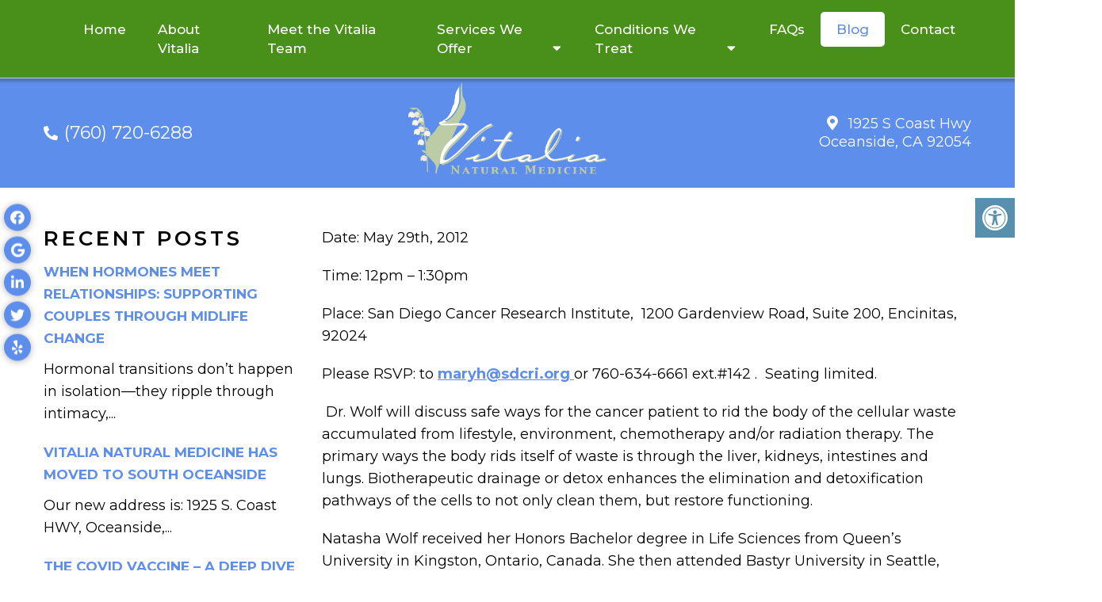

--- FILE ---
content_type: text/html; charset=UTF-8
request_url: https://vitalianaturalmedicine.com/detox-for-the-cancer-patient/
body_size: 100820
content:
<!DOCTYPE html>
<html class="no-js" lang="en-US">
<head itemscope itemtype="http://schema.org/WebSite">
	<meta charset="UTF-8">
	<!-- Always force latest IE rendering engine (even in intranet) & Chrome Frame -->
	<!--[if IE ]>
	<meta http-equiv="X-UA-Compatible" content="IE=edge,chrome=1">
	<![endif]-->
	<link rel="profile" href="https://gmpg.org/xfn/11" />
	                                    <link rel="icon" href="https://vitalianaturalmedicine.com/wp-content/themes/mts_schema/images/favicon.png" type="image/x-icon" />
                    


                         
                <meta name="msapplication-TileColor" content="#FFFFFF">
                <meta name="msapplication-TileImage" content="https://vitalianaturalmedicine.com/wp-content/themes/mts_schema/images/apple-touch-icon-144-precomposed.png">
                        
        
            
                 
                <link rel="apple-touch-icon-precomposed" href="https://vitalianaturalmedicine.com/wp-content/themes/mts_schema/images/apple-touch-icon-144-precomposed.png" />
                    
        <meta name="viewport" content="width=device-width, initial-scale=1">
        <meta name="apple-mobile-web-app-capable" content="yes">
        <meta name="apple-mobile-web-app-status-bar-style" content="black">

        
        <meta itemprop="name" content="Vitalia Natural Medicine" />
        <meta itemprop="url" content="https://vitalianaturalmedicine.com" />

                                        	<link rel="pingback" href="https://vitalianaturalmedicine.com/xmlrpc.php" />
	<meta name='robots' content='index, follow, max-image-preview:large, max-snippet:-1, max-video-preview:-1' />
<script type="text/javascript">document.documentElement.className = document.documentElement.className.replace( /\bno-js\b/,'js' );</script>
	<!-- This site is optimized with the Yoast SEO plugin v26.8 - https://yoast.com/product/yoast-seo-wordpress/ -->
	<title>Detox for the Cancer Patient | Vitalia Natural Medicine</title>
	<meta name="description" content="Detox for the Cancer Patient - Date: May 29th, 2012 Time: 12pm – 1:30pm Place: San Diego Cancer Research Institute,  1200 Gardenview Road, Suite 200, Encinitas, 92024  Please RSVP: to" />
	<link rel="canonical" href="https://vitalianaturalmedicine.com/detox-for-the-cancer-patient/" />
	<meta property="og:locale" content="en_US" />
	<meta property="og:type" content="article" />
	<meta property="og:title" content="Detox for the Cancer Patient | Vitalia Natural Medicine" />
	<meta property="og:description" content="Detox for the Cancer Patient - Date: May 29th, 2012 Time: 12pm – 1:30pm Place: San Diego Cancer Research Institute,  1200 Gardenview Road, Suite 200, Encinitas, 92024  Please RSVP: to" />
	<meta property="og:url" content="https://vitalianaturalmedicine.com/detox-for-the-cancer-patient/" />
	<meta property="og:site_name" content="Vitalia Natural Medicine" />
	<meta property="article:publisher" content="https://www.facebook.com/VitaliaNaturalMedicine" />
	<meta property="article:published_time" content="2023-01-26T14:51:44+00:00" />
	<meta property="article:modified_time" content="2023-01-26T14:51:45+00:00" />
	<meta name="author" content="doctormmdev" />
	<meta name="twitter:card" content="summary_large_image" />
	<meta name="twitter:creator" content="@vitaliamedicine" />
	<meta name="twitter:site" content="@vitaliamedicine" />
	<script type="application/ld+json" class="yoast-schema-graph">{"@context":"https://schema.org","@graph":[{"@type":"Article","@id":"https://vitalianaturalmedicine.com/detox-for-the-cancer-patient/#article","isPartOf":{"@id":"https://vitalianaturalmedicine.com/detox-for-the-cancer-patient/"},"author":{"name":"doctormmdev","@id":"https://vitalianaturalmedicine.com/#/schema/person/4b1adae4d52259531d509bdf44619863"},"headline":"Detox for the Cancer Patient","datePublished":"2023-01-26T14:51:44+00:00","dateModified":"2023-01-26T14:51:45+00:00","mainEntityOfPage":{"@id":"https://vitalianaturalmedicine.com/detox-for-the-cancer-patient/"},"wordCount":228,"articleSection":["Blog"],"inLanguage":"en-US"},{"@type":"WebPage","@id":"https://vitalianaturalmedicine.com/detox-for-the-cancer-patient/","url":"https://vitalianaturalmedicine.com/detox-for-the-cancer-patient/","name":"Detox for the Cancer Patient | Vitalia Natural Medicine","isPartOf":{"@id":"https://vitalianaturalmedicine.com/#website"},"datePublished":"2023-01-26T14:51:44+00:00","dateModified":"2023-01-26T14:51:45+00:00","author":{"@id":"https://vitalianaturalmedicine.com/#/schema/person/4b1adae4d52259531d509bdf44619863"},"description":"Detox for the Cancer Patient - Date: May 29th, 2012 Time: 12pm – 1:30pm Place: San Diego Cancer Research Institute,  1200 Gardenview Road, Suite 200, Encinitas, 92024  Please RSVP: to","breadcrumb":{"@id":"https://vitalianaturalmedicine.com/detox-for-the-cancer-patient/#breadcrumb"},"inLanguage":"en-US","potentialAction":[{"@type":"ReadAction","target":["https://vitalianaturalmedicine.com/detox-for-the-cancer-patient/"]}]},{"@type":"BreadcrumbList","@id":"https://vitalianaturalmedicine.com/detox-for-the-cancer-patient/#breadcrumb","itemListElement":[{"@type":"ListItem","position":1,"name":"Home","item":"https://vitalianaturalmedicine.com/"},{"@type":"ListItem","position":2,"name":"Detox for the Cancer Patient"}]},{"@type":"WebSite","@id":"https://vitalianaturalmedicine.com/#website","url":"https://vitalianaturalmedicine.com/","name":"Vitalia Natural Medicine","description":"Natural Medicine in Oceanside, CA","potentialAction":[{"@type":"SearchAction","target":{"@type":"EntryPoint","urlTemplate":"https://vitalianaturalmedicine.com/?s={search_term_string}"},"query-input":{"@type":"PropertyValueSpecification","valueRequired":true,"valueName":"search_term_string"}}],"inLanguage":"en-US"},{"@type":"Person","@id":"https://vitalianaturalmedicine.com/#/schema/person/4b1adae4d52259531d509bdf44619863","name":"doctormmdev","image":{"@type":"ImageObject","inLanguage":"en-US","@id":"https://vitalianaturalmedicine.com/#/schema/person/image/","url":"https://secure.gravatar.com/avatar/974a6dafd3d2755eb77441f53db5c6d9ce8060ad6fd5f323d8c34d6aa8719d5d?s=96&d=mm&r=g","contentUrl":"https://secure.gravatar.com/avatar/974a6dafd3d2755eb77441f53db5c6d9ce8060ad6fd5f323d8c34d6aa8719d5d?s=96&d=mm&r=g","caption":"doctormmdev"},"sameAs":["https://vitalianaturalmedicine.com"]}]}</script>
	<!-- / Yoast SEO plugin. -->


<link rel='dns-prefetch' href='//ajax.googleapis.com' />
<link rel="alternate" type="application/rss+xml" title="Vitalia Natural Medicine &raquo; Feed" href="https://vitalianaturalmedicine.com/feed/" />
<link rel="alternate" type="application/rss+xml" title="Vitalia Natural Medicine &raquo; Comments Feed" href="https://vitalianaturalmedicine.com/comments/feed/" />
<link rel="alternate" title="oEmbed (JSON)" type="application/json+oembed" href="https://vitalianaturalmedicine.com/wp-json/oembed/1.0/embed?url=https%3A%2F%2Fvitalianaturalmedicine.com%2Fdetox-for-the-cancer-patient%2F" />
<link rel="alternate" title="oEmbed (XML)" type="text/xml+oembed" href="https://vitalianaturalmedicine.com/wp-json/oembed/1.0/embed?url=https%3A%2F%2Fvitalianaturalmedicine.com%2Fdetox-for-the-cancer-patient%2F&#038;format=xml" />
<style id='wp-img-auto-sizes-contain-inline-css' type='text/css'>
img:is([sizes=auto i],[sizes^="auto," i]){contain-intrinsic-size:3000px 1500px}
/*# sourceURL=wp-img-auto-sizes-contain-inline-css */
</style>
<style id='wp-emoji-styles-inline-css' type='text/css'>

	img.wp-smiley, img.emoji {
		display: inline !important;
		border: none !important;
		box-shadow: none !important;
		height: 1em !important;
		width: 1em !important;
		margin: 0 0.07em !important;
		vertical-align: -0.1em !important;
		background: none !important;
		padding: 0 !important;
	}
/*# sourceURL=wp-emoji-styles-inline-css */
</style>
<style id='wp-block-library-inline-css' type='text/css'>
:root{--wp-block-synced-color:#7a00df;--wp-block-synced-color--rgb:122,0,223;--wp-bound-block-color:var(--wp-block-synced-color);--wp-editor-canvas-background:#ddd;--wp-admin-theme-color:#007cba;--wp-admin-theme-color--rgb:0,124,186;--wp-admin-theme-color-darker-10:#006ba1;--wp-admin-theme-color-darker-10--rgb:0,107,160.5;--wp-admin-theme-color-darker-20:#005a87;--wp-admin-theme-color-darker-20--rgb:0,90,135;--wp-admin-border-width-focus:2px}@media (min-resolution:192dpi){:root{--wp-admin-border-width-focus:1.5px}}.wp-element-button{cursor:pointer}:root .has-very-light-gray-background-color{background-color:#eee}:root .has-very-dark-gray-background-color{background-color:#313131}:root .has-very-light-gray-color{color:#eee}:root .has-very-dark-gray-color{color:#313131}:root .has-vivid-green-cyan-to-vivid-cyan-blue-gradient-background{background:linear-gradient(135deg,#00d084,#0693e3)}:root .has-purple-crush-gradient-background{background:linear-gradient(135deg,#34e2e4,#4721fb 50%,#ab1dfe)}:root .has-hazy-dawn-gradient-background{background:linear-gradient(135deg,#faaca8,#dad0ec)}:root .has-subdued-olive-gradient-background{background:linear-gradient(135deg,#fafae1,#67a671)}:root .has-atomic-cream-gradient-background{background:linear-gradient(135deg,#fdd79a,#004a59)}:root .has-nightshade-gradient-background{background:linear-gradient(135deg,#330968,#31cdcf)}:root .has-midnight-gradient-background{background:linear-gradient(135deg,#020381,#2874fc)}:root{--wp--preset--font-size--normal:16px;--wp--preset--font-size--huge:42px}.has-regular-font-size{font-size:1em}.has-larger-font-size{font-size:2.625em}.has-normal-font-size{font-size:var(--wp--preset--font-size--normal)}.has-huge-font-size{font-size:var(--wp--preset--font-size--huge)}.has-text-align-center{text-align:center}.has-text-align-left{text-align:left}.has-text-align-right{text-align:right}.has-fit-text{white-space:nowrap!important}#end-resizable-editor-section{display:none}.aligncenter{clear:both}.items-justified-left{justify-content:flex-start}.items-justified-center{justify-content:center}.items-justified-right{justify-content:flex-end}.items-justified-space-between{justify-content:space-between}.screen-reader-text{border:0;clip-path:inset(50%);height:1px;margin:-1px;overflow:hidden;padding:0;position:absolute;width:1px;word-wrap:normal!important}.screen-reader-text:focus{background-color:#ddd;clip-path:none;color:#444;display:block;font-size:1em;height:auto;left:5px;line-height:normal;padding:15px 23px 14px;text-decoration:none;top:5px;width:auto;z-index:100000}html :where(.has-border-color){border-style:solid}html :where([style*=border-top-color]){border-top-style:solid}html :where([style*=border-right-color]){border-right-style:solid}html :where([style*=border-bottom-color]){border-bottom-style:solid}html :where([style*=border-left-color]){border-left-style:solid}html :where([style*=border-width]){border-style:solid}html :where([style*=border-top-width]){border-top-style:solid}html :where([style*=border-right-width]){border-right-style:solid}html :where([style*=border-bottom-width]){border-bottom-style:solid}html :where([style*=border-left-width]){border-left-style:solid}html :where(img[class*=wp-image-]){height:auto;max-width:100%}:where(figure){margin:0 0 1em}html :where(.is-position-sticky){--wp-admin--admin-bar--position-offset:var(--wp-admin--admin-bar--height,0px)}@media screen and (max-width:600px){html :where(.is-position-sticky){--wp-admin--admin-bar--position-offset:0px}}

/*# sourceURL=wp-block-library-inline-css */
</style><style id='wp-block-paragraph-inline-css' type='text/css'>
.is-small-text{font-size:.875em}.is-regular-text{font-size:1em}.is-large-text{font-size:2.25em}.is-larger-text{font-size:3em}.has-drop-cap:not(:focus):first-letter{float:left;font-size:8.4em;font-style:normal;font-weight:100;line-height:.68;margin:.05em .1em 0 0;text-transform:uppercase}body.rtl .has-drop-cap:not(:focus):first-letter{float:none;margin-left:.1em}p.has-drop-cap.has-background{overflow:hidden}:root :where(p.has-background){padding:1.25em 2.375em}:where(p.has-text-color:not(.has-link-color)) a{color:inherit}p.has-text-align-left[style*="writing-mode:vertical-lr"],p.has-text-align-right[style*="writing-mode:vertical-rl"]{rotate:180deg}
/*# sourceURL=https://vitalianaturalmedicine.com/wp-includes/blocks/paragraph/style.min.css */
</style>
<style id='global-styles-inline-css' type='text/css'>
:root{--wp--preset--aspect-ratio--square: 1;--wp--preset--aspect-ratio--4-3: 4/3;--wp--preset--aspect-ratio--3-4: 3/4;--wp--preset--aspect-ratio--3-2: 3/2;--wp--preset--aspect-ratio--2-3: 2/3;--wp--preset--aspect-ratio--16-9: 16/9;--wp--preset--aspect-ratio--9-16: 9/16;--wp--preset--color--black: #000000;--wp--preset--color--cyan-bluish-gray: #abb8c3;--wp--preset--color--white: #ffffff;--wp--preset--color--pale-pink: #f78da7;--wp--preset--color--vivid-red: #cf2e2e;--wp--preset--color--luminous-vivid-orange: #ff6900;--wp--preset--color--luminous-vivid-amber: #fcb900;--wp--preset--color--light-green-cyan: #7bdcb5;--wp--preset--color--vivid-green-cyan: #00d084;--wp--preset--color--pale-cyan-blue: #8ed1fc;--wp--preset--color--vivid-cyan-blue: #0693e3;--wp--preset--color--vivid-purple: #9b51e0;--wp--preset--gradient--vivid-cyan-blue-to-vivid-purple: linear-gradient(135deg,rgb(6,147,227) 0%,rgb(155,81,224) 100%);--wp--preset--gradient--light-green-cyan-to-vivid-green-cyan: linear-gradient(135deg,rgb(122,220,180) 0%,rgb(0,208,130) 100%);--wp--preset--gradient--luminous-vivid-amber-to-luminous-vivid-orange: linear-gradient(135deg,rgb(252,185,0) 0%,rgb(255,105,0) 100%);--wp--preset--gradient--luminous-vivid-orange-to-vivid-red: linear-gradient(135deg,rgb(255,105,0) 0%,rgb(207,46,46) 100%);--wp--preset--gradient--very-light-gray-to-cyan-bluish-gray: linear-gradient(135deg,rgb(238,238,238) 0%,rgb(169,184,195) 100%);--wp--preset--gradient--cool-to-warm-spectrum: linear-gradient(135deg,rgb(74,234,220) 0%,rgb(151,120,209) 20%,rgb(207,42,186) 40%,rgb(238,44,130) 60%,rgb(251,105,98) 80%,rgb(254,248,76) 100%);--wp--preset--gradient--blush-light-purple: linear-gradient(135deg,rgb(255,206,236) 0%,rgb(152,150,240) 100%);--wp--preset--gradient--blush-bordeaux: linear-gradient(135deg,rgb(254,205,165) 0%,rgb(254,45,45) 50%,rgb(107,0,62) 100%);--wp--preset--gradient--luminous-dusk: linear-gradient(135deg,rgb(255,203,112) 0%,rgb(199,81,192) 50%,rgb(65,88,208) 100%);--wp--preset--gradient--pale-ocean: linear-gradient(135deg,rgb(255,245,203) 0%,rgb(182,227,212) 50%,rgb(51,167,181) 100%);--wp--preset--gradient--electric-grass: linear-gradient(135deg,rgb(202,248,128) 0%,rgb(113,206,126) 100%);--wp--preset--gradient--midnight: linear-gradient(135deg,rgb(2,3,129) 0%,rgb(40,116,252) 100%);--wp--preset--font-size--small: 13px;--wp--preset--font-size--medium: 20px;--wp--preset--font-size--large: 36px;--wp--preset--font-size--x-large: 42px;--wp--preset--spacing--20: 0.44rem;--wp--preset--spacing--30: 0.67rem;--wp--preset--spacing--40: 1rem;--wp--preset--spacing--50: 1.5rem;--wp--preset--spacing--60: 2.25rem;--wp--preset--spacing--70: 3.38rem;--wp--preset--spacing--80: 5.06rem;--wp--preset--shadow--natural: 6px 6px 9px rgba(0, 0, 0, 0.2);--wp--preset--shadow--deep: 12px 12px 50px rgba(0, 0, 0, 0.4);--wp--preset--shadow--sharp: 6px 6px 0px rgba(0, 0, 0, 0.2);--wp--preset--shadow--outlined: 6px 6px 0px -3px rgb(255, 255, 255), 6px 6px rgb(0, 0, 0);--wp--preset--shadow--crisp: 6px 6px 0px rgb(0, 0, 0);}:where(.is-layout-flex){gap: 0.5em;}:where(.is-layout-grid){gap: 0.5em;}body .is-layout-flex{display: flex;}.is-layout-flex{flex-wrap: wrap;align-items: center;}.is-layout-flex > :is(*, div){margin: 0;}body .is-layout-grid{display: grid;}.is-layout-grid > :is(*, div){margin: 0;}:where(.wp-block-columns.is-layout-flex){gap: 2em;}:where(.wp-block-columns.is-layout-grid){gap: 2em;}:where(.wp-block-post-template.is-layout-flex){gap: 1.25em;}:where(.wp-block-post-template.is-layout-grid){gap: 1.25em;}.has-black-color{color: var(--wp--preset--color--black) !important;}.has-cyan-bluish-gray-color{color: var(--wp--preset--color--cyan-bluish-gray) !important;}.has-white-color{color: var(--wp--preset--color--white) !important;}.has-pale-pink-color{color: var(--wp--preset--color--pale-pink) !important;}.has-vivid-red-color{color: var(--wp--preset--color--vivid-red) !important;}.has-luminous-vivid-orange-color{color: var(--wp--preset--color--luminous-vivid-orange) !important;}.has-luminous-vivid-amber-color{color: var(--wp--preset--color--luminous-vivid-amber) !important;}.has-light-green-cyan-color{color: var(--wp--preset--color--light-green-cyan) !important;}.has-vivid-green-cyan-color{color: var(--wp--preset--color--vivid-green-cyan) !important;}.has-pale-cyan-blue-color{color: var(--wp--preset--color--pale-cyan-blue) !important;}.has-vivid-cyan-blue-color{color: var(--wp--preset--color--vivid-cyan-blue) !important;}.has-vivid-purple-color{color: var(--wp--preset--color--vivid-purple) !important;}.has-black-background-color{background-color: var(--wp--preset--color--black) !important;}.has-cyan-bluish-gray-background-color{background-color: var(--wp--preset--color--cyan-bluish-gray) !important;}.has-white-background-color{background-color: var(--wp--preset--color--white) !important;}.has-pale-pink-background-color{background-color: var(--wp--preset--color--pale-pink) !important;}.has-vivid-red-background-color{background-color: var(--wp--preset--color--vivid-red) !important;}.has-luminous-vivid-orange-background-color{background-color: var(--wp--preset--color--luminous-vivid-orange) !important;}.has-luminous-vivid-amber-background-color{background-color: var(--wp--preset--color--luminous-vivid-amber) !important;}.has-light-green-cyan-background-color{background-color: var(--wp--preset--color--light-green-cyan) !important;}.has-vivid-green-cyan-background-color{background-color: var(--wp--preset--color--vivid-green-cyan) !important;}.has-pale-cyan-blue-background-color{background-color: var(--wp--preset--color--pale-cyan-blue) !important;}.has-vivid-cyan-blue-background-color{background-color: var(--wp--preset--color--vivid-cyan-blue) !important;}.has-vivid-purple-background-color{background-color: var(--wp--preset--color--vivid-purple) !important;}.has-black-border-color{border-color: var(--wp--preset--color--black) !important;}.has-cyan-bluish-gray-border-color{border-color: var(--wp--preset--color--cyan-bluish-gray) !important;}.has-white-border-color{border-color: var(--wp--preset--color--white) !important;}.has-pale-pink-border-color{border-color: var(--wp--preset--color--pale-pink) !important;}.has-vivid-red-border-color{border-color: var(--wp--preset--color--vivid-red) !important;}.has-luminous-vivid-orange-border-color{border-color: var(--wp--preset--color--luminous-vivid-orange) !important;}.has-luminous-vivid-amber-border-color{border-color: var(--wp--preset--color--luminous-vivid-amber) !important;}.has-light-green-cyan-border-color{border-color: var(--wp--preset--color--light-green-cyan) !important;}.has-vivid-green-cyan-border-color{border-color: var(--wp--preset--color--vivid-green-cyan) !important;}.has-pale-cyan-blue-border-color{border-color: var(--wp--preset--color--pale-cyan-blue) !important;}.has-vivid-cyan-blue-border-color{border-color: var(--wp--preset--color--vivid-cyan-blue) !important;}.has-vivid-purple-border-color{border-color: var(--wp--preset--color--vivid-purple) !important;}.has-vivid-cyan-blue-to-vivid-purple-gradient-background{background: var(--wp--preset--gradient--vivid-cyan-blue-to-vivid-purple) !important;}.has-light-green-cyan-to-vivid-green-cyan-gradient-background{background: var(--wp--preset--gradient--light-green-cyan-to-vivid-green-cyan) !important;}.has-luminous-vivid-amber-to-luminous-vivid-orange-gradient-background{background: var(--wp--preset--gradient--luminous-vivid-amber-to-luminous-vivid-orange) !important;}.has-luminous-vivid-orange-to-vivid-red-gradient-background{background: var(--wp--preset--gradient--luminous-vivid-orange-to-vivid-red) !important;}.has-very-light-gray-to-cyan-bluish-gray-gradient-background{background: var(--wp--preset--gradient--very-light-gray-to-cyan-bluish-gray) !important;}.has-cool-to-warm-spectrum-gradient-background{background: var(--wp--preset--gradient--cool-to-warm-spectrum) !important;}.has-blush-light-purple-gradient-background{background: var(--wp--preset--gradient--blush-light-purple) !important;}.has-blush-bordeaux-gradient-background{background: var(--wp--preset--gradient--blush-bordeaux) !important;}.has-luminous-dusk-gradient-background{background: var(--wp--preset--gradient--luminous-dusk) !important;}.has-pale-ocean-gradient-background{background: var(--wp--preset--gradient--pale-ocean) !important;}.has-electric-grass-gradient-background{background: var(--wp--preset--gradient--electric-grass) !important;}.has-midnight-gradient-background{background: var(--wp--preset--gradient--midnight) !important;}.has-small-font-size{font-size: var(--wp--preset--font-size--small) !important;}.has-medium-font-size{font-size: var(--wp--preset--font-size--medium) !important;}.has-large-font-size{font-size: var(--wp--preset--font-size--large) !important;}.has-x-large-font-size{font-size: var(--wp--preset--font-size--x-large) !important;}
/*# sourceURL=global-styles-inline-css */
</style>

<style id='classic-theme-styles-inline-css' type='text/css'>
/*! This file is auto-generated */
.wp-block-button__link{color:#fff;background-color:#32373c;border-radius:9999px;box-shadow:none;text-decoration:none;padding:calc(.667em + 2px) calc(1.333em + 2px);font-size:1.125em}.wp-block-file__button{background:#32373c;color:#fff;text-decoration:none}
/*# sourceURL=/wp-includes/css/classic-themes.min.css */
</style>
<link rel='stylesheet' id='wp-components-css' href='https://vitalianaturalmedicine.com/wp-includes/css/dist/components/style.min.css?ver=2ec7e419e4a6d91a1f9baba27cc89067' type='text/css' media='all' />
<link rel='stylesheet' id='wp-preferences-css' href='https://vitalianaturalmedicine.com/wp-includes/css/dist/preferences/style.min.css?ver=2ec7e419e4a6d91a1f9baba27cc89067' type='text/css' media='all' />
<link rel='stylesheet' id='wp-block-editor-css' href='https://vitalianaturalmedicine.com/wp-includes/css/dist/block-editor/style.min.css?ver=2ec7e419e4a6d91a1f9baba27cc89067' type='text/css' media='all' />
<link rel='stylesheet' id='popup-maker-block-library-style-css' href='https://vitalianaturalmedicine.com/wp-content/plugins/popup-maker/dist/packages/block-library-style.css?ver=dbea705cfafe089d65f1' type='text/css' media='all' />
<link rel='stylesheet' id='ada-style-css' href='https://vitalianaturalmedicine.com/wp-content/plugins/dmm-ada/includes/../assets/css/ada.css?ver=2ec7e419e4a6d91a1f9baba27cc89067' type='text/css' media='all' />
<style id='ada-style-inline-css' type='text/css'>

            html {
                --pColor: #5e8eec;
                --sColor: #5e8eec;
                --aColor: #49901a;
            }
        
/*# sourceURL=ada-style-inline-css */
</style>
<link rel='stylesheet' id='schema-stylesheet-css' href='https://vitalianaturalmedicine.com/wp-content/themes/absinthe-child/style.css?ver=2ec7e419e4a6d91a1f9baba27cc89067' type='text/css' media='all' />
<style id='schema-stylesheet-inline-css' type='text/css'>

        body {background-color:#fff;background-image:url(https://vitalianaturalmedicine.com/wp-content/themes/mts_schema/images/nobg.png);}
         
        #secondary-navigation > nav > ul > li:hover > a,
        #secondary-navigation > nav > ul > li.current-menu-item > a,
        #secondary-navigation > nav > ul > li.current-menu-parent > a,
        #secondary-navigation > nav ul.sub-menu > li.current_page_item > a,
        #secondary-navigation > nav > ul > li.current-menu-item > a { color: #fff !important; }

        #secondary-navigation > nav > ul > li:hover,
        #secondary-navigation > nav > ul > li.current-menu-item,
        #secondary-navigation > nav > ul li.current-menu-item ,
        #secondary-navigation > nav > ul > li.current-menu-parent  { background-color: #49901a !important; }

        staff-grid p + span,
        .dflex p + span,
        .staff-block,
        a.btn,
        a.niceButi { background-color: #49901a !important }

        .side-social-icons a, 
        .page-header,
        section.page-header,section#wda_testi:after,html button.aicon_link, div.header-social-icons a { background-color: #5e8eec !important; }
        .dm-service-section:nth-child(even) img { outline: 2px solid #5e8eec; }
        .mobileBtn a, .hours { background-color: #5e8eec; } }
        html ul ul.wda-long-menu { background-color: #5e8eec; } }


        .pace .pace-progress, #mobile-menu-wrapper ul li a:hover, .page-numbers.current, .pagination a:hover, .single .pagination a:hover .current { background: #5e8eec; }
        .postauthor h5, .single_post a, .textwidget a, .pnavigation2 a, .sidebar.c-4-12 a:hover, footer .widget li a:hover, .sidebar.c-4-12 a:hover, .reply a, .title a:hover, .post-info a:hover, .widget .thecomment, #tabber .inside li a:hover, .readMore a:hover, .fn a, a, a:hover, #secondary-navigation .navigation ul li a:hover, .readMore a, #primary-navigation a:hover, #secondary-navigation .navigation ul .current-menu-item a, .widget .wp_review_tab_widget_content a, .sidebar .wpt_widget_content a { color:#5e8eec; }
         a#pull, #commentform input#submit, #mtscontact_submit, .mts-subscribe input[type='submit'], .widget_product_search input[type='submit'], #move-to-top:hover, .currenttext, .pagination a:hover, .pagination .nav-previous a:hover, .pagination .nav-next a:hover, #load-posts a:hover, .single .pagination a:hover .currenttext, .single .pagination > .current .currenttext, #tabber ul.tabs li a.selected, .tagcloud a, .navigation ul .sfHover a, .woocommerce a.button, .woocommerce-page a.button, .woocommerce button.button, .woocommerce-page button.button, .woocommerce input.button, .woocommerce-page input.button, .woocommerce #respond input#submit, .woocommerce-page #respond input#submit, .woocommerce #content input.button, .woocommerce-page #content input.button, .woocommerce .bypostauthor:after, #searchsubmit, .woocommerce nav.woocommerce-pagination ul li span.current, .woocommerce-page nav.woocommerce-pagination ul li span.current, .woocommerce #content nav.woocommerce-pagination ul li span.current, .woocommerce-page #content nav.woocommerce-pagination ul li span.current, .woocommerce nav.woocommerce-pagination ul li a:hover, .woocommerce-page nav.woocommerce-pagination ul li a:hover, .woocommerce #content nav.woocommerce-pagination ul li a:hover, .woocommerce-page #content nav.woocommerce-pagination ul li a:hover, .woocommerce nav.woocommerce-pagination ul li a:focus, .woocommerce-page nav.woocommerce-pagination ul li a:focus, .woocommerce #content nav.woocommerce-pagination ul li a:focus, .woocommerce-page #content nav.woocommerce-pagination ul li a:focus, .woocommerce a.button, .woocommerce-page a.button, .woocommerce button.button, .woocommerce-page button.button, .woocommerce input.button, .woocommerce-page input.button, .woocommerce #respond input#submit, .woocommerce-page #respond input#submit, .woocommerce #content input.button, .woocommerce-page #content input.button, .latestPost-review-wrapper, .latestPost .review-type-circle.latestPost-review-wrapper, #wpmm-megamenu .review-total-only, .sbutton, #searchsubmit, .widget .wpt_widget_content #tags-tab-content ul li a, .widget .review-total-only.large-thumb { background-color:#5e8eec; color: #fff!important; }
        .related-posts .title a:hover, .latestPost .title a { color: #5e8eec; }
        .navigation #wpmm-megamenu .wpmm-pagination a { background-color: #5e8eec!important; }
        footer {background-color:#5e8eec; }
        footer {background-image: url(  );}
        .copyrights,.move_down{ background-color: ; }
        .copyrights:before {  border-color: transparent transparent  transparent; }
        .flex-control-thumbs .flex-active{ border-top:3px solid #5e8eec;}
        .wpmm-megamenu-showing.wpmm-light-scheme { background-color:#5e8eec!important; }
        
        
        
        
        
            
/*# sourceURL=schema-stylesheet-inline-css */
</style>
<link rel='stylesheet' id='owl-carousel-css' href='https://vitalianaturalmedicine.com/wp-content/themes/mts_schema/css/owl.carousel.css' type='text/css' media='all' />
<link rel='stylesheet' id='animatecss-css' href='https://vitalianaturalmedicine.com/wp-content/themes/mts_schema/css/animate.min.css?ver=2ec7e419e4a6d91a1f9baba27cc89067' type='text/css' media='all' />
<link rel='stylesheet' id='fontawesome-css' href='https://vitalianaturalmedicine.com/wp-content/themes/mts_schema/fonts/all.min.css?ver=2ec7e419e4a6d91a1f9baba27cc89067' type='text/css' media='all' />
<link rel='stylesheet' id='responsive-css' href='https://vitalianaturalmedicine.com/wp-content/themes/mts_schema/css/responsive.css?ver=2ec7e419e4a6d91a1f9baba27cc89067' type='text/css' media='all' />
<link rel='stylesheet' id='slickcss-css' href='https://vitalianaturalmedicine.com/wp-content/themes/absinthe-child/assets/slick.css?ver=2ec7e419e4a6d91a1f9baba27cc89067' type='text/css' media='all' />
<style id='slickcss-inline-css' type='text/css'>

    	:root {
		    --pColor: #5e8eec;
		    --sColor: #5e8eec;
		    --aColor: #49901a;
		}
    
/*# sourceURL=slickcss-inline-css */
</style>
<link rel='stylesheet' id='wda_testimonials-css' href='https://vitalianaturalmedicine.com/wp-content/themes/mts_schema/theme-specific/testimonials/slick.css?ver=2ec7e419e4a6d91a1f9baba27cc89067' type='text/css' media='all' />
<script type="text/javascript" src="https://ajax.googleapis.com/ajax/libs/jquery/1.12.4/jquery.min.js?ver=1.12.4" id="jquery-js"></script>
<script type="text/javascript" id="customscript-js-extra">
/* <![CDATA[ */
var mts_customscript = {"responsive":"1","nav_menu":"both"};
//# sourceURL=customscript-js-extra
/* ]]> */
</script>
<script type="text/javascript" src="https://vitalianaturalmedicine.com/wp-content/themes/mts_schema/js/customscript.js?ver=2ec7e419e4a6d91a1f9baba27cc89067" id="customscript-js"></script>
<script type="text/javascript" src="https://vitalianaturalmedicine.com/wp-content/themes/absinthe-child/assets/wow.js?ver=2ec7e419e4a6d91a1f9baba27cc89067" id="wow-js"></script>
<script type="text/javascript" src="https://vitalianaturalmedicine.com/wp-content/themes/absinthe-child/assets/slick.min.js?ver=2ec7e419e4a6d91a1f9baba27cc89067" id="slick-js"></script>
<script type="text/javascript" src="https://vitalianaturalmedicine.com/wp-content/themes/mts_schema/theme-specific/testimonials/slick.min.js?ver=2ec7e419e4a6d91a1f9baba27cc89067" id="wda_testimonials-js"></script>
<link rel="https://api.w.org/" href="https://vitalianaturalmedicine.com/wp-json/" /><link rel="alternate" title="JSON" type="application/json" href="https://vitalianaturalmedicine.com/wp-json/wp/v2/posts/790" /><link rel="EditURI" type="application/rsd+xml" title="RSD" href="https://vitalianaturalmedicine.com/xmlrpc.php?rsd" />

<link rel='shortlink' href='https://vitalianaturalmedicine.com/?p=790' />
<!-- Stream WordPress user activity plugin v4.1.1 -->
<link href="//fonts.googleapis.com/css?family=Montserrat:normal|Montserrat:500|Montserrat:700|Montserrat:600&amp;subset=latin" rel="stylesheet" type="text/css">
<style type="text/css">
#logo a { font-family: 'Montserrat'; font-weight: normal; font-size: 32px; color: #222;text-transform: uppercase; }
#secondary-navigation a { font-family: 'Montserrat'; font-weight: 500; font-size: 17px; color: #fff;text-transform: uppercase; }
body { font-family: 'Montserrat'; font-weight: normal; font-size: 18px; color: #000; }
h1 { font-family: 'Montserrat'; font-weight: 700; font-size: 36px; color: #000; }
h2 { font-family: 'Montserrat'; font-weight: 600; font-size: 32px; color: #000; }
h3 { font-family: 'Montserrat'; font-weight: 600; font-size: 26px; color: #000; }
h4 { font-family: 'Montserrat'; font-weight: normal; font-size: 20px; color: #000; }
h5 { font-family: 'Montserrat'; font-weight: normal; font-size: 18px; color: #000; }
h6 { font-family: 'Montserrat'; font-weight: normal; font-size: 16px; color: #000; }
</style>
<script type="application/ld+json" class="dm-schema">
    	{
		    "@context": "http://schema.org",
		    "@type": "LocalBusiness",
		    "name": "Vitalia Natural Medicine",
		    "url": "https://vitalianaturalmedicine.com",
		    "image": "/wp-content/uploads/2023/01/Vitalia-Natural-Medicine_logo_for-dark-bg.png",
		    "address": {
		        "addressLocality": "Oceanside",
		        "addressRegion": "CA",
		        "postalCode": "92054",
		        "streetAddress": "1925 S Coast Hwy "
		    },
		    "openingHours": "Mon, Wed & Thu: 8:30 am - 5:30 pm Closed 12 pm - 1 pm,Tue & Fri: 9 am - 1 pm",
		    "priceRange": "$$",
		    "telephone" : "+1-(760) 720-6288",
		    "description": "Convenient and affordable Natural Medicine in Oceanside, CA."
    	}
     </script>
            <script async src="https://www.googletagmanager.com/gtag/js?id=G-3VFR8NZC6Z"></script>
            <script>
              window.dataLayer = window.dataLayer || [];
              function gtag(){dataLayer.push(arguments);}
              gtag('js', new Date());

              gtag('config', 'G-3VFR8NZC6Z');
            </script>

        <link rel='stylesheet' id='slick-main-css-css' href='https://vitalianaturalmedicine.com/wp-content/themes/mts_schema/css/slick.css?ver=2ec7e419e4a6d91a1f9baba27cc89067' type='text/css' media='all' />
</head>
<body data-rsssl=1 id="blog" class="wp-singular post-template-default single single-post postid-790 single-format-standard wp-theme-mts_schema wp-child-theme-absinthe-child main" itemscope itemtype="http://schema.org/WebPage">       
	<div class="main-container">
		<header id="site-header" class="main-header nonhome regular_header" role="banner" itemscope itemtype="http://schema.org/WPHeader">
			<!--<div class="header-spacer"></div> --->
			<section class="menu-main">
			<div id="header">
			    <div class="container-wide">
					<div id="secondary-navigation" class="secondary-navigation" role="navigation" itemscope itemtype="http://schema.org/SiteNavigationElement">
						
							<nav class="navigation clearfix mobile-menu-wrapper">
																	<ul id="menu-main-menu" class="menu clearfix"><li id="menu-item-43" class="menu-item menu-item-type-post_type menu-item-object-page menu-item-home menu-item-43"><a href="https://vitalianaturalmedicine.com/">Home</a></li>
<li id="menu-item-36" class="menu-item menu-item-type-post_type menu-item-object-page menu-item-36"><a href="https://vitalianaturalmedicine.com/about/">About Vitalia</a></li>
<li id="menu-item-68" class="menu-item menu-item-type-post_type menu-item-object-page menu-item-68"><a href="https://vitalianaturalmedicine.com/meet-the-vitalia-team/">Meet the Vitalia Team</a></li>
<li id="menu-item-34" class="menu-item menu-item-type-post_type menu-item-object-page menu-item-has-children menu-item-34"><a href="https://vitalianaturalmedicine.com/services/">Services We Offer</a>
<ul class="sub-menu">
	<li id="menu-item-76" class="menu-item menu-item-type-post_type menu-item-object-page menu-item-76"><a href="https://vitalianaturalmedicine.com/nutrition-and-diet-analysis/">Nutrition and Diet Analysis</a></li>
	<li id="menu-item-84" class="menu-item menu-item-type-post_type menu-item-object-page menu-item-84"><a href="https://vitalianaturalmedicine.com/herbal-medicine/">Herbal Medicine</a></li>
	<li id="menu-item-91" class="menu-item menu-item-type-post_type menu-item-object-page menu-item-91"><a href="https://vitalianaturalmedicine.com/homeopathy/">Homeopathy</a></li>
	<li id="menu-item-102" class="menu-item menu-item-type-post_type menu-item-object-page menu-item-102"><a href="https://vitalianaturalmedicine.com/vitamin-shots/">Vitamin Shots</a></li>
	<li id="menu-item-974" class="menu-item menu-item-type-post_type menu-item-object-page menu-item-974"><a href="https://vitalianaturalmedicine.com/wellness-exams/">Wellness Exams</a></li>
</ul>
</li>
<li id="menu-item-109" class="menu-item menu-item-type-post_type menu-item-object-page menu-item-has-children menu-item-109"><a href="https://vitalianaturalmedicine.com/conditions-we-treat/">Conditions We Treat</a>
<ul class="sub-menu">
	<li id="menu-item-125" class="menu-item menu-item-type-post_type menu-item-object-page menu-item-has-children menu-item-125"><a href="https://vitalianaturalmedicine.com/womens-health/">Women’s Health</a>
	<ul class="sub-menu">
		<li id="menu-item-132" class="menu-item menu-item-type-post_type menu-item-object-page menu-item-has-children menu-item-132"><a href="https://vitalianaturalmedicine.com/hormonal-imbalance/">Hormonal Imbalance</a>
		<ul class="sub-menu">
			<li id="menu-item-142" class="menu-item menu-item-type-post_type menu-item-object-page menu-item-142"><a href="https://vitalianaturalmedicine.com/premenstrual-syndrome-pms/">Premenstrual Syndrome (PMS)</a></li>
			<li id="menu-item-150" class="menu-item menu-item-type-post_type menu-item-object-page menu-item-150"><a href="https://vitalianaturalmedicine.com/adrenal-imbalance/">Adrenal Imbalance</a></li>
			<li id="menu-item-153" class="menu-item menu-item-type-post_type menu-item-object-page menu-item-153"><a href="https://vitalianaturalmedicine.com/diabetes-mellitus-i-ii/">Diabetes Mellitus I &#038; II</a></li>
			<li id="menu-item-168" class="menu-item menu-item-type-post_type menu-item-object-page menu-item-168"><a href="https://vitalianaturalmedicine.com/hyperthyroidism/">Hyperthyroidism</a></li>
			<li id="menu-item-167" class="menu-item menu-item-type-post_type menu-item-object-page menu-item-167"><a href="https://vitalianaturalmedicine.com/fertility-enhancement/">Fertility Enhancement</a></li>
			<li id="menu-item-166" class="menu-item menu-item-type-post_type menu-item-object-page menu-item-166"><a href="https://vitalianaturalmedicine.com/irregular-menstrual-cycles/">Irregular Menstrual cycles</a></li>
			<li id="menu-item-173" class="menu-item menu-item-type-post_type menu-item-object-page menu-item-173"><a href="https://vitalianaturalmedicine.com/menopause/">Menopause</a></li>
			<li id="menu-item-178" class="menu-item menu-item-type-post_type menu-item-object-page menu-item-178"><a href="https://vitalianaturalmedicine.com/hypothyroid/">Hypothyroid</a></li>
		</ul>
</li>
		<li id="menu-item-184" class="menu-item menu-item-type-post_type menu-item-object-page menu-item-184"><a href="https://vitalianaturalmedicine.com/allergies/">Allergies</a></li>
		<li id="menu-item-189" class="menu-item menu-item-type-post_type menu-item-object-page menu-item-189"><a href="https://vitalianaturalmedicine.com/asthma/">Asthma</a></li>
		<li id="menu-item-194" class="menu-item menu-item-type-post_type menu-item-object-page menu-item-has-children menu-item-194"><a href="https://vitalianaturalmedicine.com/autoimmune-conditions/">Autoimmune Conditions</a>
		<ul class="sub-menu">
			<li id="menu-item-200" class="menu-item menu-item-type-post_type menu-item-object-page menu-item-200"><a href="https://vitalianaturalmedicine.com/rheumatoid-arthritis/">Rheumatoid Arthritis</a></li>
			<li id="menu-item-209" class="menu-item menu-item-type-post_type menu-item-object-page menu-item-209"><a href="https://vitalianaturalmedicine.com/multiple-sclerosis-ms/">Multiple Sclerosis (MS)</a></li>
			<li id="menu-item-214" class="menu-item menu-item-type-post_type menu-item-object-page menu-item-214"><a href="https://vitalianaturalmedicine.com/hashimotos-hypothyroid/">Hashimoto’s Hypothyroid</a></li>
		</ul>
</li>
		<li id="menu-item-220" class="menu-item menu-item-type-post_type menu-item-object-page menu-item-has-children menu-item-220"><a href="https://vitalianaturalmedicine.com/bones-muscles-joints/">Bones/Muscles/Joints</a>
		<ul class="sub-menu">
			<li id="menu-item-226" class="menu-item menu-item-type-post_type menu-item-object-page menu-item-226"><a href="https://vitalianaturalmedicine.com/rheumatoid-arthritis-ra/">Rheumatoid Arthritis (RA)</a></li>
			<li id="menu-item-232" class="menu-item menu-item-type-post_type menu-item-object-page menu-item-232"><a href="https://vitalianaturalmedicine.com/fibromyalgia-chronic-pain/">Fibromyalgia &#038; Chronic Pain</a></li>
			<li id="menu-item-236" class="menu-item menu-item-type-post_type menu-item-object-page menu-item-236"><a href="https://vitalianaturalmedicine.com/osteoarthritis-oa/">Osteoarthritis (OA)</a></li>
			<li id="menu-item-240" class="menu-item menu-item-type-post_type menu-item-object-page menu-item-240"><a href="https://vitalianaturalmedicine.com/osteoporosis/">Osteoporosis</a></li>
		</ul>
</li>
		<li id="menu-item-247" class="menu-item menu-item-type-post_type menu-item-object-page menu-item-247"><a href="https://vitalianaturalmedicine.com/cancer-support/">Cancer Support</a></li>
		<li id="menu-item-254" class="menu-item menu-item-type-post_type menu-item-object-page menu-item-has-children menu-item-254"><a href="https://vitalianaturalmedicine.com/cardiovascular-conditions/">Cardiovascular Conditions</a>
		<ul class="sub-menu">
			<li id="menu-item-262" class="menu-item menu-item-type-post_type menu-item-object-page menu-item-262"><a href="https://vitalianaturalmedicine.com/heart-disease/">Heart Disease</a></li>
			<li id="menu-item-266" class="menu-item menu-item-type-post_type menu-item-object-page menu-item-266"><a href="https://vitalianaturalmedicine.com/hypertension/">Hypertension</a></li>
			<li id="menu-item-271" class="menu-item menu-item-type-post_type menu-item-object-page menu-item-271"><a href="https://vitalianaturalmedicine.com/high-cholesterol-triglycerides/">High Cholesterol &#038; Triglycerides</a></li>
		</ul>
</li>
		<li id="menu-item-274" class="menu-item menu-item-type-post_type menu-item-object-page menu-item-274"><a href="https://vitalianaturalmedicine.com/chronic-sinusitis/">Chronic Sinusitis</a></li>
		<li id="menu-item-280" class="menu-item menu-item-type-post_type menu-item-object-page menu-item-280"><a href="https://vitalianaturalmedicine.com/fatigue-chronic-fatigue-syndrome/">Fatigue/Chronic Fatigue Syndrome</a></li>
		<li id="menu-item-289" class="menu-item menu-item-type-post_type menu-item-object-page menu-item-has-children menu-item-289"><a href="https://vitalianaturalmedicine.com/gastrointestinal-conditions/">Gastrointestinal Conditions</a>
		<ul class="sub-menu">
			<li id="menu-item-292" class="menu-item menu-item-type-post_type menu-item-object-page menu-item-292"><a href="https://vitalianaturalmedicine.com/gas-bloating-and-indigestion/">Gas, Bloating and Indigestion</a></li>
			<li id="menu-item-318" class="menu-item menu-item-type-post_type menu-item-object-page menu-item-318"><a href="https://vitalianaturalmedicine.com/colitis-inflammatory-bowel-disease/">Colitis/Inflammatory Bowel Disease</a></li>
			<li id="menu-item-306" class="menu-item menu-item-type-post_type menu-item-object-page menu-item-306"><a href="https://vitalianaturalmedicine.com/hepatitis/">Hepatitis</a></li>
			<li id="menu-item-305" class="menu-item menu-item-type-post_type menu-item-object-page menu-item-305"><a href="https://vitalianaturalmedicine.com/hemorrhoids/">Hemorrhoids</a></li>
			<li id="menu-item-311" class="menu-item menu-item-type-post_type menu-item-object-page menu-item-311"><a href="https://vitalianaturalmedicine.com/food-allergies-and-sensitivities/">Food Allergies and Sensitivities</a></li>
			<li id="menu-item-316" class="menu-item menu-item-type-post_type menu-item-object-page menu-item-316"><a href="https://vitalianaturalmedicine.com/irritable-bowel-syndrome/">Irritable Bowel Syndrome</a></li>
		</ul>
</li>
		<li id="menu-item-330" class="menu-item menu-item-type-post_type menu-item-object-page menu-item-has-children menu-item-330"><a href="https://vitalianaturalmedicine.com/genito-urinary/">Genito-Urinary</a>
		<ul class="sub-menu">
			<li id="menu-item-334" class="menu-item menu-item-type-post_type menu-item-object-page menu-item-334"><a href="https://vitalianaturalmedicine.com/yeast-infections-chronic-candidiasis/">Yeast Infections &#038; Chronic Candidiasis</a></li>
			<li id="menu-item-343" class="menu-item menu-item-type-post_type menu-item-object-page menu-item-343"><a href="https://vitalianaturalmedicine.com/interstitial-cystitis/">Interstitial Cystitis</a></li>
			<li id="menu-item-342" class="menu-item menu-item-type-post_type menu-item-object-page menu-item-342"><a href="https://vitalianaturalmedicine.com/urinary-tract-infections-utis/">Urinary Tract Infections (UTIs)</a></li>
			<li id="menu-item-348" class="menu-item menu-item-type-post_type menu-item-object-page menu-item-348"><a href="https://vitalianaturalmedicine.com/abnormal-paps-cervical-dysplasia/">Abnormal Paps/Cervical dysplasia</a></li>
		</ul>
</li>
		<li id="menu-item-353" class="menu-item menu-item-type-post_type menu-item-object-page menu-item-353"><a href="https://vitalianaturalmedicine.com/headaches-migraines/">Headaches &#038; Migraines</a></li>
		<li id="menu-item-356" class="menu-item menu-item-type-post_type menu-item-object-page menu-item-356"><a href="https://vitalianaturalmedicine.com/insomnia/">Insomnia</a></li>
		<li id="menu-item-362" class="menu-item menu-item-type-post_type menu-item-object-page menu-item-has-children menu-item-362"><a href="https://vitalianaturalmedicine.com/neurological/">Neurological</a>
		<ul class="sub-menu">
			<li id="menu-item-363" class="menu-item menu-item-type-post_type menu-item-object-page menu-item-363"><a href="https://vitalianaturalmedicine.com/insomnia/">Insomnia</a></li>
		</ul>
</li>
		<li id="menu-item-370" class="menu-item menu-item-type-post_type menu-item-object-page menu-item-has-children menu-item-370"><a href="https://vitalianaturalmedicine.com/skin-conditions/">Skin Conditions</a>
		<ul class="sub-menu">
			<li id="menu-item-377" class="menu-item menu-item-type-post_type menu-item-object-page menu-item-377"><a href="https://vitalianaturalmedicine.com/acne/">Acne</a></li>
			<li id="menu-item-382" class="menu-item menu-item-type-post_type menu-item-object-page menu-item-382"><a href="https://vitalianaturalmedicine.com/eczema/">Eczema</a></li>
			<li id="menu-item-390" class="menu-item menu-item-type-post_type menu-item-object-page menu-item-390"><a href="https://vitalianaturalmedicine.com/fungal-skin-infections/">Fungal Skin Infections</a></li>
			<li id="menu-item-393" class="menu-item menu-item-type-post_type menu-item-object-page menu-item-393"><a href="https://vitalianaturalmedicine.com/psoriasis/">Psoriasis</a></li>
		</ul>
</li>
		<li id="menu-item-399" class="menu-item menu-item-type-post_type menu-item-object-page menu-item-399"><a href="https://vitalianaturalmedicine.com/weight-management/">Weight Management</a></li>
	</ul>
</li>
	<li id="menu-item-124" class="menu-item menu-item-type-post_type menu-item-object-page menu-item-has-children menu-item-124"><a href="https://vitalianaturalmedicine.com/mens-health/">Men’s Health</a>
	<ul class="sub-menu">
		<li id="menu-item-408" class="menu-item menu-item-type-post_type menu-item-object-page menu-item-408"><a href="https://vitalianaturalmedicine.com/allergies/">Allergies</a></li>
		<li id="menu-item-409" class="menu-item menu-item-type-post_type menu-item-object-page menu-item-409"><a href="https://vitalianaturalmedicine.com/asthma/">Asthma</a></li>
		<li id="menu-item-410" class="menu-item menu-item-type-post_type menu-item-object-page menu-item-has-children menu-item-410"><a href="https://vitalianaturalmedicine.com/autoimmune-conditions/">Autoimmune Conditions</a>
		<ul class="sub-menu">
			<li id="menu-item-483" class="menu-item menu-item-type-post_type menu-item-object-page menu-item-483"><a href="https://vitalianaturalmedicine.com/rheumatoid-arthritis-men/">Rheumatoid Arthritis</a></li>
			<li id="menu-item-412" class="menu-item menu-item-type-post_type menu-item-object-page menu-item-412"><a href="https://vitalianaturalmedicine.com/multiple-sclerosis-ms/">Multiple Sclerosis (MS)</a></li>
			<li id="menu-item-413" class="menu-item menu-item-type-post_type menu-item-object-page menu-item-413"><a href="https://vitalianaturalmedicine.com/hashimotos-hypothyroid/">Hashimoto’s Hypothyroid</a></li>
		</ul>
</li>
		<li id="menu-item-414" class="menu-item menu-item-type-post_type menu-item-object-page menu-item-has-children menu-item-414"><a href="https://vitalianaturalmedicine.com/bones-muscles-joints/">Bones/Muscles/Joints</a>
		<ul class="sub-menu">
			<li id="menu-item-415" class="menu-item menu-item-type-post_type menu-item-object-page menu-item-415"><a href="https://vitalianaturalmedicine.com/rheumatoid-arthritis-ra/">Rheumatoid Arthritis (RA)</a></li>
			<li id="menu-item-416" class="menu-item menu-item-type-post_type menu-item-object-page menu-item-416"><a href="https://vitalianaturalmedicine.com/fibromyalgia-chronic-pain/">Fibromyalgia &#038; Chronic Pain</a></li>
			<li id="menu-item-417" class="menu-item menu-item-type-post_type menu-item-object-page menu-item-417"><a href="https://vitalianaturalmedicine.com/osteoarthritis-oa/">Osteoarthritis (OA)</a></li>
			<li id="menu-item-418" class="menu-item menu-item-type-post_type menu-item-object-page menu-item-418"><a href="https://vitalianaturalmedicine.com/osteoporosis/">Osteoporosis</a></li>
		</ul>
</li>
		<li id="menu-item-419" class="menu-item menu-item-type-post_type menu-item-object-page menu-item-419"><a href="https://vitalianaturalmedicine.com/cancer-support/">Cancer Support</a></li>
		<li id="menu-item-420" class="menu-item menu-item-type-post_type menu-item-object-page menu-item-has-children menu-item-420"><a href="https://vitalianaturalmedicine.com/cardiovascular-conditions/">Cardiovascular Conditions</a>
		<ul class="sub-menu">
			<li id="menu-item-421" class="menu-item menu-item-type-post_type menu-item-object-page menu-item-421"><a href="https://vitalianaturalmedicine.com/heart-disease/">Heart Disease</a></li>
			<li id="menu-item-422" class="menu-item menu-item-type-post_type menu-item-object-page menu-item-422"><a href="https://vitalianaturalmedicine.com/hypertension/">Hypertension</a></li>
			<li id="menu-item-423" class="menu-item menu-item-type-post_type menu-item-object-page menu-item-423"><a href="https://vitalianaturalmedicine.com/high-cholesterol-triglycerides/">High Cholesterol &#038; Triglycerides</a></li>
		</ul>
</li>
		<li id="menu-item-424" class="menu-item menu-item-type-post_type menu-item-object-page menu-item-424"><a href="https://vitalianaturalmedicine.com/chronic-sinusitis/">Chronic Sinusitis</a></li>
		<li id="menu-item-425" class="menu-item menu-item-type-post_type menu-item-object-page menu-item-425"><a href="https://vitalianaturalmedicine.com/fatigue-chronic-fatigue-syndrome/">Fatigue/Chronic Fatigue Syndrome</a></li>
		<li id="menu-item-426" class="menu-item menu-item-type-post_type menu-item-object-page menu-item-has-children menu-item-426"><a href="https://vitalianaturalmedicine.com/gastrointestinal-conditions/">Gastrointestinal Conditions</a>
		<ul class="sub-menu">
			<li id="menu-item-427" class="menu-item menu-item-type-post_type menu-item-object-page menu-item-427"><a href="https://vitalianaturalmedicine.com/gas-bloating-and-indigestion/">Gas, Bloating and Indigestion</a></li>
			<li id="menu-item-428" class="menu-item menu-item-type-post_type menu-item-object-page menu-item-428"><a href="https://vitalianaturalmedicine.com/colitis-inflammatory-bowel-disease/">Colitis/Inflammatory Bowel Disease</a></li>
			<li id="menu-item-429" class="menu-item menu-item-type-post_type menu-item-object-page menu-item-429"><a href="https://vitalianaturalmedicine.com/hepatitis/">Hepatitis</a></li>
			<li id="menu-item-430" class="menu-item menu-item-type-post_type menu-item-object-page menu-item-430"><a href="https://vitalianaturalmedicine.com/hemorrhoids/">Hemorrhoids</a></li>
			<li id="menu-item-431" class="menu-item menu-item-type-post_type menu-item-object-page menu-item-431"><a href="https://vitalianaturalmedicine.com/food-allergies-and-sensitivities/">Food Allergies and Sensitivities</a></li>
			<li id="menu-item-432" class="menu-item menu-item-type-post_type menu-item-object-page menu-item-432"><a href="https://vitalianaturalmedicine.com/irritable-bowel-syndrome/">Irritable Bowel Syndrome</a></li>
		</ul>
</li>
		<li id="menu-item-433" class="menu-item menu-item-type-post_type menu-item-object-page menu-item-has-children menu-item-433"><a href="https://vitalianaturalmedicine.com/genito-urinary/">Genito-Urinary</a>
		<ul class="sub-menu">
			<li id="menu-item-434" class="menu-item menu-item-type-post_type menu-item-object-page menu-item-434"><a href="https://vitalianaturalmedicine.com/urinary-tract-infections-utis/">Urinary Tract Infections (UTIs)</a></li>
			<li id="menu-item-435" class="menu-item menu-item-type-post_type menu-item-object-page menu-item-435"><a href="https://vitalianaturalmedicine.com/yeast-infections-chronic-candidiasis/">Yeast Infections &#038; Chronic Candidiasis</a></li>
			<li id="menu-item-436" class="menu-item menu-item-type-post_type menu-item-object-page menu-item-436"><a href="https://vitalianaturalmedicine.com/interstitial-cystitis/">Interstitial Cystitis</a></li>
		</ul>
</li>
		<li id="menu-item-437" class="menu-item menu-item-type-post_type menu-item-object-page menu-item-437"><a href="https://vitalianaturalmedicine.com/headaches-migraines/">Headaches &#038; Migraines</a></li>
		<li id="menu-item-442" class="menu-item menu-item-type-post_type menu-item-object-page menu-item-has-children menu-item-442"><a href="https://vitalianaturalmedicine.com/hormonal-imbalance-men/">Hormonal Imbalance</a>
		<ul class="sub-menu">
			<li id="menu-item-445" class="menu-item menu-item-type-post_type menu-item-object-page menu-item-445"><a href="https://vitalianaturalmedicine.com/andropause/">Andropause</a></li>
			<li id="menu-item-452" class="menu-item menu-item-type-post_type menu-item-object-page menu-item-452"><a href="https://vitalianaturalmedicine.com/benign-prostatic-hyperplasia-bph/">Benign Prostatic Hyperplasia (BPH)</a></li>
			<li id="menu-item-460" class="menu-item menu-item-type-post_type menu-item-object-page menu-item-460"><a href="https://vitalianaturalmedicine.com/male-infertility/">Male Infertility</a></li>
			<li id="menu-item-463" class="menu-item menu-item-type-post_type menu-item-object-page menu-item-463"><a href="https://vitalianaturalmedicine.com/adrenal-imbalance/">Adrenal Imbalance</a></li>
			<li id="menu-item-464" class="menu-item menu-item-type-post_type menu-item-object-page menu-item-464"><a href="https://vitalianaturalmedicine.com/diabetes-mellitus-i-ii/">Diabetes Mellitus I &#038; II</a></li>
			<li id="menu-item-465" class="menu-item menu-item-type-post_type menu-item-object-page menu-item-465"><a href="https://vitalianaturalmedicine.com/hyperthyroidism/">Hyperthyroidism</a></li>
			<li id="menu-item-466" class="menu-item menu-item-type-post_type menu-item-object-page menu-item-466"><a href="https://vitalianaturalmedicine.com/hypothyroid/">Hypothyroid</a></li>
		</ul>
</li>
		<li id="menu-item-469" class="menu-item menu-item-type-post_type menu-item-object-page menu-item-469"><a href="https://vitalianaturalmedicine.com/insomnia/">Insomnia</a></li>
		<li id="menu-item-470" class="menu-item menu-item-type-post_type menu-item-object-page menu-item-has-children menu-item-470"><a href="https://vitalianaturalmedicine.com/neurological/">Neurological</a>
		<ul class="sub-menu">
			<li id="menu-item-471" class="menu-item menu-item-type-post_type menu-item-object-page menu-item-471"><a href="https://vitalianaturalmedicine.com/insomnia/">Insomnia</a></li>
		</ul>
</li>
		<li id="menu-item-472" class="menu-item menu-item-type-post_type menu-item-object-page menu-item-has-children menu-item-472"><a href="https://vitalianaturalmedicine.com/skin-conditions/">Skin Conditions</a>
		<ul class="sub-menu">
			<li id="menu-item-473" class="menu-item menu-item-type-post_type menu-item-object-page menu-item-473"><a href="https://vitalianaturalmedicine.com/acne/">Acne</a></li>
			<li id="menu-item-474" class="menu-item menu-item-type-post_type menu-item-object-page menu-item-474"><a href="https://vitalianaturalmedicine.com/eczema/">Eczema</a></li>
			<li id="menu-item-475" class="menu-item menu-item-type-post_type menu-item-object-page menu-item-475"><a href="https://vitalianaturalmedicine.com/fungal-skin-infections/">Fungal Skin Infections</a></li>
			<li id="menu-item-476" class="menu-item menu-item-type-post_type menu-item-object-page menu-item-476"><a href="https://vitalianaturalmedicine.com/psoriasis/">Psoriasis</a></li>
		</ul>
</li>
		<li id="menu-item-564" class="menu-item menu-item-type-post_type menu-item-object-page menu-item-564"><a href="https://vitalianaturalmedicine.com/weight-management-3/">Weight Management</a></li>
	</ul>
</li>
	<li id="menu-item-123" class="menu-item menu-item-type-post_type menu-item-object-page menu-item-has-children menu-item-123"><a href="https://vitalianaturalmedicine.com/childrens-health/">Children’s Health</a>
	<ul class="sub-menu">
		<li id="menu-item-494" class="menu-item menu-item-type-post_type menu-item-object-page menu-item-494"><a href="https://vitalianaturalmedicine.com/acute-illnesses/">Acute Illnesses</a></li>
		<li id="menu-item-498" class="menu-item menu-item-type-post_type menu-item-object-page menu-item-498"><a href="https://vitalianaturalmedicine.com/allergies-2/">Allergies</a></li>
		<li id="menu-item-499" class="menu-item menu-item-type-post_type menu-item-object-page menu-item-499"><a href="https://vitalianaturalmedicine.com/asthma/">Asthma</a></li>
		<li id="menu-item-502" class="menu-item menu-item-type-post_type menu-item-object-page menu-item-502"><a href="https://vitalianaturalmedicine.com/cancer-support-in-childrens-cancers/">Cancer Support in Children’s Cancers</a></li>
		<li id="menu-item-506" class="menu-item menu-item-type-post_type menu-item-object-page menu-item-506"><a href="https://vitalianaturalmedicine.com/chronic-sinusitis/">Chronic Sinusitis</a></li>
		<li id="menu-item-507" class="menu-item menu-item-type-post_type menu-item-object-page menu-item-has-children menu-item-507"><a href="https://vitalianaturalmedicine.com/gastrointestinal-conditions/">Gastrointestinal Conditions</a>
		<ul class="sub-menu">
			<li id="menu-item-508" class="menu-item menu-item-type-post_type menu-item-object-page menu-item-508"><a href="https://vitalianaturalmedicine.com/gas-bloating-and-indigestion/">Gas, Bloating and Indigestion</a></li>
			<li id="menu-item-509" class="menu-item menu-item-type-post_type menu-item-object-page menu-item-509"><a href="https://vitalianaturalmedicine.com/hemorrhoids/">Hemorrhoids</a></li>
			<li id="menu-item-510" class="menu-item menu-item-type-post_type menu-item-object-page menu-item-510"><a href="https://vitalianaturalmedicine.com/food-allergies-and-sensitivities/">Food Allergies and Sensitivities</a></li>
			<li id="menu-item-511" class="menu-item menu-item-type-post_type menu-item-object-page menu-item-511"><a href="https://vitalianaturalmedicine.com/irritable-bowel-syndrome/">Irritable Bowel Syndrome</a></li>
		</ul>
</li>
		<li id="menu-item-515" class="menu-item menu-item-type-post_type menu-item-object-page menu-item-has-children menu-item-515"><a href="https://vitalianaturalmedicine.com/genito-urinary-2/">Genito-Urinary</a>
		<ul class="sub-menu">
			<li id="menu-item-521" class="menu-item menu-item-type-post_type menu-item-object-page menu-item-521"><a href="https://vitalianaturalmedicine.com/yeast-infections-in-children/">Yeast Infections in Children</a></li>
		</ul>
</li>
		<li id="menu-item-522" class="menu-item menu-item-type-post_type menu-item-object-page menu-item-522"><a href="https://vitalianaturalmedicine.com/headaches-migraines/">Headaches &#038; Migraines</a></li>
		<li id="menu-item-526" class="menu-item menu-item-type-post_type menu-item-object-page menu-item-has-children menu-item-526"><a href="https://vitalianaturalmedicine.com/hormonal-imbalance-2/">Hormonal Imbalance</a>
		<ul class="sub-menu">
			<li id="menu-item-530" class="menu-item menu-item-type-post_type menu-item-object-page menu-item-530"><a href="https://vitalianaturalmedicine.com/adrenal-imbalance-2/">Adrenal Imbalance</a></li>
			<li id="menu-item-534" class="menu-item menu-item-type-post_type menu-item-object-page menu-item-534"><a href="https://vitalianaturalmedicine.com/diabetes-mellitus-i-ii-2/">Diabetes Mellitus I &#038; II</a></li>
			<li id="menu-item-535" class="menu-item menu-item-type-post_type menu-item-object-page menu-item-535"><a href="https://vitalianaturalmedicine.com/hyperthyroidism/">Hyperthyroidism</a></li>
			<li id="menu-item-539" class="menu-item menu-item-type-post_type menu-item-object-page menu-item-539"><a href="https://vitalianaturalmedicine.com/hypothyroid-2/">Hypothyroid</a></li>
		</ul>
</li>
		<li id="menu-item-543" class="menu-item menu-item-type-post_type menu-item-object-page menu-item-543"><a href="https://vitalianaturalmedicine.com/insomnia-2/">Insomnia</a></li>
		<li id="menu-item-547" class="menu-item menu-item-type-post_type menu-item-object-page menu-item-has-children menu-item-547"><a href="https://vitalianaturalmedicine.com/neurological-2/">Neurological</a>
		<ul class="sub-menu">
			<li id="menu-item-548" class="menu-item menu-item-type-post_type menu-item-object-page menu-item-548"><a href="https://vitalianaturalmedicine.com/insomnia-2/">Insomnia</a></li>
		</ul>
</li>
		<li id="menu-item-552" class="menu-item menu-item-type-post_type menu-item-object-page menu-item-has-children menu-item-552"><a href="https://vitalianaturalmedicine.com/skin-conditions/">Skin Conditions</a>
		<ul class="sub-menu">
			<li id="menu-item-553" class="menu-item menu-item-type-post_type menu-item-object-page menu-item-553"><a href="https://vitalianaturalmedicine.com/acne/">Acne</a></li>
			<li id="menu-item-554" class="menu-item menu-item-type-post_type menu-item-object-page menu-item-554"><a href="https://vitalianaturalmedicine.com/eczema/">Eczema</a></li>
			<li id="menu-item-555" class="menu-item menu-item-type-post_type menu-item-object-page menu-item-555"><a href="https://vitalianaturalmedicine.com/fungal-skin-infections/">Fungal Skin Infections</a></li>
			<li id="menu-item-556" class="menu-item menu-item-type-post_type menu-item-object-page menu-item-556"><a href="https://vitalianaturalmedicine.com/psoriasis/">Psoriasis</a></li>
		</ul>
</li>
		<li id="menu-item-560" class="menu-item menu-item-type-post_type menu-item-object-page menu-item-560"><a href="https://vitalianaturalmedicine.com/weight-management-2/">Weight Management</a></li>
	</ul>
</li>
	<li id="menu-item-122" class="menu-item menu-item-type-post_type menu-item-object-page menu-item-has-children menu-item-122"><a href="https://vitalianaturalmedicine.com/seniors-health/">Senior’s Health</a>
	<ul class="sub-menu">
		<li id="menu-item-573" class="menu-item menu-item-type-post_type menu-item-object-page menu-item-has-children menu-item-573"><a href="https://vitalianaturalmedicine.com/cardiovascular-conditions/">Cardiovascular Conditions</a>
		<ul class="sub-menu">
			<li id="menu-item-574" class="menu-item menu-item-type-post_type menu-item-object-page menu-item-574"><a href="https://vitalianaturalmedicine.com/heart-disease/">Heart Disease</a></li>
			<li id="menu-item-575" class="menu-item menu-item-type-post_type menu-item-object-page menu-item-575"><a href="https://vitalianaturalmedicine.com/hypertension/">Hypertension</a></li>
			<li id="menu-item-576" class="menu-item menu-item-type-post_type menu-item-object-page menu-item-576"><a href="https://vitalianaturalmedicine.com/high-cholesterol-triglycerides/">High Cholesterol &#038; Triglycerides</a></li>
		</ul>
</li>
		<li id="menu-item-577" class="menu-item menu-item-type-post_type menu-item-object-page menu-item-has-children menu-item-577"><a href="https://vitalianaturalmedicine.com/bones-muscles-joints/">Bones/Muscles/Joints</a>
		<ul class="sub-menu">
			<li id="menu-item-578" class="menu-item menu-item-type-post_type menu-item-object-page menu-item-578"><a href="https://vitalianaturalmedicine.com/rheumatoid-arthritis-ra/">Rheumatoid Arthritis (RA)</a></li>
			<li id="menu-item-579" class="menu-item menu-item-type-post_type menu-item-object-page menu-item-579"><a href="https://vitalianaturalmedicine.com/fibromyalgia-chronic-pain/">Fibromyalgia &#038; Chronic Pain</a></li>
			<li id="menu-item-580" class="menu-item menu-item-type-post_type menu-item-object-page menu-item-580"><a href="https://vitalianaturalmedicine.com/osteoarthritis-oa/">Osteoarthritis (OA)</a></li>
			<li id="menu-item-581" class="menu-item menu-item-type-post_type menu-item-object-page menu-item-581"><a href="https://vitalianaturalmedicine.com/osteoporosis/">Osteoporosis</a></li>
		</ul>
</li>
		<li id="menu-item-582" class="menu-item menu-item-type-post_type menu-item-object-page menu-item-has-children menu-item-582"><a href="https://vitalianaturalmedicine.com/autoimmune-conditions/">Autoimmune Conditions</a>
		<ul class="sub-menu">
			<li id="menu-item-583" class="menu-item menu-item-type-post_type menu-item-object-page menu-item-583"><a href="https://vitalianaturalmedicine.com/rheumatoid-arthritis/">Rheumatoid Arthritis</a></li>
			<li id="menu-item-584" class="menu-item menu-item-type-post_type menu-item-object-page menu-item-584"><a href="https://vitalianaturalmedicine.com/multiple-sclerosis-ms/">Multiple Sclerosis (MS)</a></li>
			<li id="menu-item-585" class="menu-item menu-item-type-post_type menu-item-object-page menu-item-585"><a href="https://vitalianaturalmedicine.com/hashimotos-hypothyroid/">Hashimoto’s Hypothyroid</a></li>
		</ul>
</li>
		<li id="menu-item-589" class="menu-item menu-item-type-post_type menu-item-object-page menu-item-has-children menu-item-589"><a href="https://vitalianaturalmedicine.com/gastro-intestinal-gi/">Gastro-Intestinal (GI)</a>
		<ul class="sub-menu">
			<li id="menu-item-590" class="menu-item menu-item-type-post_type menu-item-object-page menu-item-590"><a href="https://vitalianaturalmedicine.com/gas-bloating-and-indigestion/">Gas, Bloating and Indigestion</a></li>
			<li id="menu-item-591" class="menu-item menu-item-type-post_type menu-item-object-page menu-item-591"><a href="https://vitalianaturalmedicine.com/colitis-inflammatory-bowel-disease/">Colitis/Inflammatory Bowel Disease</a></li>
			<li id="menu-item-595" class="menu-item menu-item-type-post_type menu-item-object-page menu-item-595"><a href="https://vitalianaturalmedicine.com/hepatits/">Hepatits</a></li>
			<li id="menu-item-596" class="menu-item menu-item-type-post_type menu-item-object-page menu-item-596"><a href="https://vitalianaturalmedicine.com/hemorrhoids/">Hemorrhoids</a></li>
			<li id="menu-item-597" class="menu-item menu-item-type-post_type menu-item-object-page menu-item-597"><a href="https://vitalianaturalmedicine.com/food-allergies-and-sensitivities/">Food Allergies and Sensitivities</a></li>
			<li id="menu-item-598" class="menu-item menu-item-type-post_type menu-item-object-page menu-item-598"><a href="https://vitalianaturalmedicine.com/irritable-bowel-syndrome/">Irritable Bowel Syndrome</a></li>
		</ul>
</li>
		<li id="menu-item-599" class="menu-item menu-item-type-post_type menu-item-object-page menu-item-599"><a href="https://vitalianaturalmedicine.com/cancer-support/">Cancer Support</a></li>
		<li id="menu-item-606" class="menu-item menu-item-type-post_type menu-item-object-page menu-item-has-children menu-item-606"><a href="https://vitalianaturalmedicine.com/genito-urinary-3/">Genito-Urinary</a>
		<ul class="sub-menu">
			<li id="menu-item-607" class="menu-item menu-item-type-post_type menu-item-object-page menu-item-607"><a href="https://vitalianaturalmedicine.com/urinary-tract-infections-utis/">Urinary Tract Infections (UTIs)</a></li>
			<li id="menu-item-611" class="menu-item menu-item-type-post_type menu-item-object-page menu-item-611"><a href="https://vitalianaturalmedicine.com/benign-prostatic-hyperplasia-bph/">Benign Prostatic Hyperplasia (BPH)</a></li>
			<li id="menu-item-612" class="menu-item menu-item-type-post_type menu-item-object-page menu-item-612"><a href="https://vitalianaturalmedicine.com/yeast-infections-chronic-candidiasis/">Yeast Infections &#038; Chronic Candidiasis</a></li>
			<li id="menu-item-613" class="menu-item menu-item-type-post_type menu-item-object-page menu-item-613"><a href="https://vitalianaturalmedicine.com/interstitial-cystitis/">Interstitial Cystitis</a></li>
		</ul>
</li>
		<li id="menu-item-618" class="menu-item menu-item-type-post_type menu-item-object-page menu-item-618"><a href="https://vitalianaturalmedicine.com/weight-management-3/">Weight Management</a></li>
		<li id="menu-item-620" class="menu-item menu-item-type-post_type menu-item-object-page menu-item-620"><a href="https://vitalianaturalmedicine.com/chronic-sinusitis/">Chronic Sinusitis</a></li>
		<li id="menu-item-621" class="menu-item menu-item-type-post_type menu-item-object-page menu-item-621"><a href="https://vitalianaturalmedicine.com/asthma/">Asthma</a></li>
		<li id="menu-item-622" class="menu-item menu-item-type-post_type menu-item-object-page menu-item-622"><a href="https://vitalianaturalmedicine.com/allergies/">Allergies</a></li>
		<li id="menu-item-624" class="menu-item menu-item-type-post_type menu-item-object-page menu-item-624"><a href="https://vitalianaturalmedicine.com/headaches-migraines/">Headaches &#038; Migraines</a></li>
		<li id="menu-item-633" class="menu-item menu-item-type-post_type menu-item-object-page menu-item-has-children menu-item-633"><a href="https://vitalianaturalmedicine.com/hormonal-imbalance-3/">Hormonal Imbalance</a>
		<ul class="sub-menu">
			<li id="menu-item-634" class="menu-item menu-item-type-post_type menu-item-object-page menu-item-634"><a href="https://vitalianaturalmedicine.com/benign-prostatic-hyperplasia-bph/">Benign Prostatic Hyperplasia (BPH)</a></li>
			<li id="menu-item-636" class="menu-item menu-item-type-post_type menu-item-object-page menu-item-636"><a href="https://vitalianaturalmedicine.com/adrenal-imbalance/">Adrenal Imbalance</a></li>
			<li id="menu-item-641" class="menu-item menu-item-type-post_type menu-item-object-page menu-item-641"><a href="https://vitalianaturalmedicine.com/hyperthyroid/">Hyperthyroid</a></li>
			<li id="menu-item-642" class="menu-item menu-item-type-post_type menu-item-object-page menu-item-642"><a href="https://vitalianaturalmedicine.com/diabetes-mellitus-i-ii/">Diabetes Mellitus I &#038; II</a></li>
			<li id="menu-item-644" class="menu-item menu-item-type-post_type menu-item-object-page menu-item-644"><a href="https://vitalianaturalmedicine.com/hypothyroid/">Hypothyroid</a></li>
		</ul>
</li>
		<li id="menu-item-647" class="menu-item menu-item-type-post_type menu-item-object-page menu-item-647"><a href="https://vitalianaturalmedicine.com/insomnia/">Insomnia</a></li>
		<li id="menu-item-648" class="menu-item menu-item-type-post_type menu-item-object-page menu-item-has-children menu-item-648"><a href="https://vitalianaturalmedicine.com/skin-conditions/">Skin Conditions</a>
		<ul class="sub-menu">
			<li id="menu-item-649" class="menu-item menu-item-type-post_type menu-item-object-page menu-item-649"><a href="https://vitalianaturalmedicine.com/acne/">Acne</a></li>
			<li id="menu-item-650" class="menu-item menu-item-type-post_type menu-item-object-page menu-item-650"><a href="https://vitalianaturalmedicine.com/eczema/">Eczema</a></li>
			<li id="menu-item-651" class="menu-item menu-item-type-post_type menu-item-object-page menu-item-651"><a href="https://vitalianaturalmedicine.com/fungal-skin-infections/">Fungal Skin Infections</a></li>
			<li id="menu-item-652" class="menu-item menu-item-type-post_type menu-item-object-page menu-item-652"><a href="https://vitalianaturalmedicine.com/psoriasis/">Psoriasis</a></li>
		</ul>
</li>
		<li id="menu-item-653" class="menu-item menu-item-type-post_type menu-item-object-page menu-item-has-children menu-item-653"><a href="https://vitalianaturalmedicine.com/neurological/">Neurological</a>
		<ul class="sub-menu">
			<li id="menu-item-654" class="menu-item menu-item-type-post_type menu-item-object-page menu-item-654"><a href="https://vitalianaturalmedicine.com/insomnia/">Insomnia</a></li>
		</ul>
</li>
	</ul>
</li>
</ul>
</li>
<li id="menu-item-658" class="menu-item menu-item-type-post_type menu-item-object-page menu-item-658"><a href="https://vitalianaturalmedicine.com/faqs/">FAQs</a></li>
<li id="menu-item-662" class="menu-item menu-item-type-taxonomy menu-item-object-category current-post-ancestor current-menu-parent current-post-parent menu-item-662"><a href="https://vitalianaturalmedicine.com/category/blog/">Blog</a></li>
<li id="menu-item-33" class="menu-item menu-item-type-post_type menu-item-object-page menu-item-33"><a href="https://vitalianaturalmedicine.com/contact/">Contact</a></li>
</ul>															</nav>
												<a href="#" id="pull" class="toggle-mobile-menu"></a>
					</div>         
				</div><!--.container-->
			</div>
		</section>
			<div class="main-head-wrap">
								    <div id="regular-header">
				    	<div class="container-wide dm-flex">
				    							    		<div class="dm-third phone-header">
					    			<p><i class="fa fa-phone-alt"></i><a href="tel:(760) 720-6288">(760) 720-6288</a></p>
					    		</div>
					    					    		<div class="dm-third">
				    			<div class="logo-wrap">
																															<h2 id="logo" class="image-logo" itemprop="headline">
													<a href="https://vitalianaturalmedicine.com"><img src="/wp-content/uploads/2023/01/Vitalia-Natural-Medicine_logo_for-dark-bg.png" alt="Vitalia Natural Medicine" /></a>
												</h2><!-- END #logo -->
																											</div>
				    		</div>
				    		<div class="dm-third address-header">
				    			<p><i class="fa fa-map-marker-alt"></i>  <a href="https://goo.gl/maps/bSH3pEBgF7LXMv4Z8" target="blank">1925 S Coast Hwy <br> Oceanside, CA 92054</a> </p>
				    							    		</div>
						</div>
					</div>
							</div>
		</header>
				
		<div class="side-social-header">
					<div class="social-icons">
	        	            	               		            		<a href="https://www.facebook.com/VitaliaNaturalMedicine" class="header-facebook" target="_blank">
		                	<span class="fa fa-facebook"></span>
		                </a>
	            		            	        	            	               		            		<a href="https://goo.gl/maps/bSH3pEBgF7LXMv4Z8" class="header-google" target="_blank">
		                	<span class="fa fa-google"></span>
		                </a>
	            		            	        	            	               		            		<a href="https://www.linkedin.com/company/vitalia-natural-medicine" class="header-linkedin-in" target="_blank">
		                	<span class="fa fa-linkedin-in"></span>
		                </a>
	            		            	        	            	               		            		<a href="https://twitter.com/vitaliamedicine" class="header-twitter" target="_blank">
		                	<span class="fa fa-twitter"></span>
		                </a>
	            		            	        	            	               		            		<a href="http://www.yelp.com/biz/vitalia-natural-medicine-carlsbad" class="header-yelp" target="_blank">
		                	<span class="fa fa-yelp"></span>
		                </a>
	            		            	        	    </div>
		</div><div id="page" class="single">
<section class="page-header">
	<div class="container">
		<h2 class="page-title">Detox for the Cancer Patient</h2>
	</div>
</section>
	<article class="article dm-full-width">
		<div id="content_box" class="dm-single-post">
			<div class="container single-page dm-flex">
			<div class="dm-sidebar">
				<div class="sidebar-tap">
					<h3> Recent Posts </h3>
					<div class="dm-posts">
													<div>
								<h4> <a href="https://vitalianaturalmedicine.com/when-hormones-meet-relationships-supporting-couples-through-midlife-change/">When Hormones Meet Relationships: Supporting Couples Through Midlife Change</a> </h4>
								<p> Hormonal transitions don’t happen in isolation—they ripple through intimacy,... </p>
							</div>
													<div>
								<h4> <a href="https://vitalianaturalmedicine.com/vitalia-natural-medicine-has-moved-to-south-oceanside/">Vitalia Natural Medicine has moved to South Oceanside</a> </h4>
								<p> Our new address is: 1925 S. Coast HWY, Oceanside,... </p>
							</div>
													<div>
								<h4> <a href="https://vitalianaturalmedicine.com/the-covid-vaccine-a-deep-dive-into-the-discussion-healthy-tips-you-can-do-now/">The Covid Vaccine – a deep dive into the discussion &#038; healthy tips you can do now!</a> </h4>
								<p> Today, I am excited to share detailed information with... </p>
							</div>
													<div>
								<h4> <a href="https://vitalianaturalmedicine.com/the-covid-vaccine-lets-start-the-conversation/">The Covid Vaccine – Let’s start the conversation..</a> </h4>
								<p> There are so many questions my patients are asking... </p>
							</div>
													<div>
								<h4> <a href="https://vitalianaturalmedicine.com/thoughts-on-2020/">Thoughts on 2020</a> </h4>
								<p> I think we can all agree that 2020 has... </p>
							</div>
											</div>
				</div>
							</div>
							<div id="post-790" class="g post post-790 type-post status-publish format-standard hentry category-blog">
																		<div class="single_post">
									
									<div class="post-single-content box mark-links entry-content">
																														<div class="thecontent">
											
<p>Date: May 29th, 2012</p>
<p>Time: 12pm – 1:30pm</p>
<p>Place: San Diego Cancer Research Institute,  1200 Gardenview Road, Suite 200, Encinitas, 92024 </p>
<p>Please RSVP: to <a href="mailto:maryh@sdcri.org">maryh@sdcri.org </a>or 760-634-6661 ext.#142 .  Seating limited.</p>
<p> Dr. Wolf will discuss safe ways for the cancer patient to rid the body of the cellular waste accumulated from lifestyle, environment, chemotherapy and/or radiation therapy. The primary ways the body rids itself of waste is through the liver, kidneys, intestines and lungs. Biotherapeutic drainage or detox enhances the elimination and detoxification pathways of the cells to not only clean them, but restore functioning.</p>
<p>Natasha Wolf received her Honors Bachelor degree in Life Sciences from Queen&#8217;s University in Kingston, Ontario, Canada. She then attended Bastyr University in Seattle, Washington, an accredited four-year Naturopathic Medical School, where she was awarded a Doctor of Naturopathic Medicine. She is a licensed Naturopathic doctor in California and a member of both the American Association of Naturopathic Physicians and the California Naturopathic Doctor&#8217;s Association.</p>
<p>Dr. Wolf believes strongly in the connection between mind, body and spirit and that there is an inherent ability of the body to heal itself. She brings a unique, personal approach to her medicine combining an extensive background in homeopathy with knowledge of herbal medicines, nutrient therapy, physical medicine, nutrition and lifestyle counseling to customize a natural, non-toxic treatment plan for each individual.</p>

<script type="text/javascript">
jQuery(document).ready(function($) {
    $.post('https://vitalianaturalmedicine.com/wp-admin/admin-ajax.php', {action: 'mts_view_count', id: '790'});
});
</script>										</div>
																																							</div><!--.post-single-content-->
								</div><!--.single_post-->
												</div><!--.g post-->
					</div>
		</div>
	</article>
		<div class="clear"></div>

	</div><!--#page-->
	<div class="cta">
		<div class="container">
			<div class="dm-flex">
				<div class="dm-half-one">
					<h2> Visit Us </h2>
					<p> 
						Our goal is for you to leave our office with a memorable and enjoyable experience, which is why our welcoming <br>
						and compassionate staff will do everything they can to make you feel right at home.
					 </p> 
				</div>
				<div class="dm-third">
					<a href="/contact" class="btn"> Get In Touch </a>
				</div>
			</div>
		</div>
	</div>
	<div class="dm-map">
		<iframe src="https://www.google.com/maps/embed?pb=!1m18!1m12!1m3!1d3339.578149652566!2d-117.36256238480786!3d33.17270008085439!2m3!1f0!2f0!3f0!3m2!1i1024!2i768!4f13.1!3m3!1m2!1s0x80dc7204d5257c71%3A0xfa16744b6bf5d85c!2sVitalia%20Natural%20Medicine!5e0!3m2!1sen!2sba!4v1672271175621!5m2!1sen!2sba" width="100%" height="450" style="border:0;" allowfullscreen="" loading="lazy" referrerpolicy="no-referrer-when-downgrade"></iframe>	</div>
	<footer id="site-footer" role="contentinfo" itemscope itemtype="http://schema.org/WPFooter">
        <div class="copyrights">
        	<div class="dm-flex container">
        		<div class="dm-fourth">
        			<h3>
        				Social
        			</h3>
        					<div class="social-icons">
	        	            	               		            		<a href="https://www.facebook.com/VitaliaNaturalMedicine" class="header-facebook" target="_blank">
		                	<span class="fa fa-facebook"></span>
		                </a>
	            		            	        	            	               		            		<a href="https://goo.gl/maps/bSH3pEBgF7LXMv4Z8" class="header-google" target="_blank">
		                	<span class="fa fa-google"></span>
		                </a>
	            		            	        	            	               		            		<a href="https://www.linkedin.com/company/vitalia-natural-medicine" class="header-linkedin-in" target="_blank">
		                	<span class="fa fa-linkedin-in"></span>
		                </a>
	            		            	        	            	               		            		<a href="https://twitter.com/vitaliamedicine" class="header-twitter" target="_blank">
		                	<span class="fa fa-twitter"></span>
		                </a>
	            		            	        	            	               		            		<a href="http://www.yelp.com/biz/vitalia-natural-medicine-carlsbad" class="header-yelp" target="_blank">
		                	<span class="fa fa-yelp"></span>
		                </a>
	            		            	        	    </div>
        		</div>
        		<div class="dm-fourth">
        			<h3> Appointments </h3> 
        			<p>We will do our best to accommodate your busy schedule. Request an appointment today!</p>
        			<a href="/appointments/" class="btn">Request Appointment</a>
        		</div>
        		<div class="dm-fourth">
        			<h3> Office Hours </h3>
					<div class="footer-hours">
						<p>Mon, Wed &#038; Thu: 8:30 am &#8211; 5:30 pm Closed 12 pm &#8211; 1 pm<br />
Tue &#038; Fri: 9 am &#8211; 1 pm</p>

<script type="text/javascript">
jQuery(document).ready(function($) {
    $.post('https://vitalianaturalmedicine.com/wp-admin/admin-ajax.php', {action: 'mts_view_count', id: '790'});
});
</script>					</div>
        		</div>
        		<div class="dm-fourth">
        			<h3>
        				Contact Us
        			</h3>
        			<p>
														<a href="https://goo.gl/maps/bSH3pEBgF7LXMv4Z8" target="_blank"> 1925 S Coast Hwy <br> Oceanside, CA 92054 </a> 											</p>
					<p> Phone: <a href="tel:(760) 720-6288"> (760) 720-6288 </a>  
					</p>
        		</div>
        	</div> 
		</div>
		<div class="dm-flex">
			<div class="container">
			<div class="dm-full footer-creds">
								<p>
					© Copyright 2026. Vitalia Natural Medicine | <a href="/sitemap/">Sitemap</a> | <a href="/Accessibility/">Accessibility</a>
				</p>
				<p>
					<a href="https://doctormultimedia.com/" target="_blank">Website by DOCTOR Multimedia</a>				</p>
			</div>
		</div>
		</div>
	</footer><!--#site-footer-->
</div><!--.main-container-->

<script type="speculationrules">
{"prefetch":[{"source":"document","where":{"and":[{"href_matches":"/*"},{"not":{"href_matches":["/wp-*.php","/wp-admin/*","/wp-content/uploads/*","/wp-content/*","/wp-content/plugins/*","/wp-content/themes/absinthe-child/*","/wp-content/themes/mts_schema/*","/*\\?(.+)"]}},{"not":{"selector_matches":"a[rel~=\"nofollow\"]"}},{"not":{"selector_matches":".no-prefetch, .no-prefetch a"}}]},"eagerness":"conservative"}]}
</script>
    <div class=wda-access-toolbar><div class=wda-toolbar-toggle-link><svg viewBox="0 0 100 100"xmlns=http://www.w3.org/2000/svg width=1em fill=currentColor><title>Accessibility Tools</title><path d="M50 8.1c23.2 0 41.9 18.8 41.9 41.9 0 23.2-18.8 41.9-41.9 41.9C26.8 91.9 8.1 73.2 8.1 50S26.8 8.1 50 8.1M50 0C22.4 0 0 22.4 0 50s22.4 50 50 50 50-22.4 50-50S77.6 0 50 0zm0 11.3c-21.4 0-38.7 17.3-38.7 38.7S28.6 88.7 50 88.7 88.7 71.4 88.7 50 71.4 11.3 50 11.3zm0 8.9c4 0 7.3 3.2 7.3 7.3S54 34.7 50 34.7s-7.3-3.2-7.3-7.3 3.3-7.2 7.3-7.2zm23.7 19.7c-5.8 1.4-11.2 2.6-16.6 3.2.2 20.4 2.5 24.8 5 31.4.7 1.9-.2 4-2.1 4.7-1.9.7-4-.2-4.7-2.1-1.8-4.5-3.4-8.2-4.5-15.8h-2c-1 7.6-2.7 11.3-4.5 15.8-.7 1.9-2.8 2.8-4.7 2.1-1.9-.7-2.8-2.8-2.1-4.7 2.6-6.6 4.9-11 5-31.4-5.4-.6-10.8-1.8-16.6-3.2-1.7-.4-2.8-2.1-2.4-3.9.4-1.7 2.1-2.8 3.9-2.4 19.5 4.6 25.1 4.6 44.5 0 1.7-.4 3.5.7 3.9 2.4.7 1.8-.3 3.5-2.1 3.9z"></path></svg></div><div id=wda-toolbar><h4>Accessibility Tools</h4><div class="wda-btn wda-btn-resize-plus"><svg viewBox="0 0 448 448"xmlns=http://www.w3.org/2000/svg version=1.1 width=1em><title>Increase Text</title><path d="M256 200v16c0 4.25-3.75 8-8 8h-56v56c0 4.25-3.75 8-8 8h-16c-4.25 0-8-3.75-8-8v-56h-56c-4.25 0-8-3.75-8-8v-16c0-4.25 3.75-8 8-8h56v-56c0-4.25 3.75-8 8-8h16c4.25 0 8 3.75 8 8v56h56c4.25 0 8 3.75 8 8zM288 208c0-61.75-50.25-112-112-112s-112 50.25-112 112 50.25 112 112 112 112-50.25 112-112zM416 416c0 17.75-14.25 32-32 32-8.5 0-16.75-3.5-22.5-9.5l-85.75-85.5c-29.25 20.25-64.25 31-99.75 31-97.25 0-176-78.75-176-176s78.75-176 176-176 176 78.75 176 176c0 35.5-10.75 70.5-31 99.75l85.75 85.75c5.75 5.75 9.25 14 9.25 22.5z"fill=currentColor></path></svg>Increase Text</div><div class="wda-btn wda-btn-resize-minus"><svg viewBox="0 0 448 448"xmlns=http://www.w3.org/2000/svg version=1.1 width=1em><title>Decrease Text</title><path d="M256 200v16c0 4.25-3.75 8-8 8h-144c-4.25 0-8-3.75-8-8v-16c0-4.25 3.75-8 8-8h144c4.25 0 8 3.75 8 8zM288 208c0-61.75-50.25-112-112-112s-112 50.25-112 112 50.25 112 112 112 112-50.25 112-112zM416 416c0 17.75-14.25 32-32 32-8.5 0-16.75-3.5-22.5-9.5l-85.75-85.5c-29.25 20.25-64.25 31-99.75 31-97.25 0-176-78.75-176-176s78.75-176 176-176 176 78.75 176 176c0 35.5-10.75 70.5-31 99.75l85.75 85.75c5.75 5.75 9.25 14 9.25 22.5z"fill=currentColor></path></svg>Decrease Text</div><div class="wda-btn wda-btn-grayscale"><svg viewBox="0 0 448 448"xmlns=http://www.w3.org/2000/svg version=1.1 width=1em><title>Grayscale</title><path d="M15.75 384h-15.75v-352h15.75v352zM31.5 383.75h-8v-351.75h8v351.75zM55 383.75h-7.75v-351.75h7.75v351.75zM94.25 383.75h-7.75v-351.75h7.75v351.75zM133.5 383.75h-15.5v-351.75h15.5v351.75zM165 383.75h-7.75v-351.75h7.75v351.75zM180.75 383.75h-7.75v-351.75h7.75v351.75zM196.5 383.75h-7.75v-351.75h7.75v351.75zM235.75 383.75h-15.75v-351.75h15.75v351.75zM275 383.75h-15.75v-351.75h15.75v351.75zM306.5 383.75h-15.75v-351.75h15.75v351.75zM338 383.75h-15.75v-351.75h15.75v351.75zM361.5 383.75h-15.75v-351.75h15.75v351.75zM408.75 383.75h-23.5v-351.75h23.5v351.75zM424.5 383.75h-8v-351.75h8v351.75zM448 384h-15.75v-352h15.75v352z"fill=currentColor></path></svg>Grayscale</div><div class="wda-btn wda-btn-invert"><svg viewBox="0 0 32 32"xmlns=http://www.w3.org/2000/svg><g id=transaction><path d=M25,13H9l1.8-2.4A1,1,0,1,0,9.2,9.4l-3,4A1,1,0,0,0,7,15H25a1,1,0,0,0,0-2Z /><path d=M21.4,22.8a1,1,0,0,0,.6.2,1,1,0,0,0,.8-.4l3-4A1,1,0,0,0,25,17H7a1,1,0,0,0,0,2H23l-1.8,2.4A1,1,0,0,0,21.4,22.8Z /><path d=M26.19,3H24a1,1,0,0,0,0,2h2.19A1.81,1.81,0,0,1,28,6.81V25.19A1.81,1.81,0,0,1,26.19,27H5.81A1.81,1.81,0,0,1,4,25.19V6.81A1.81,1.81,0,0,1,5.81,5H20a1,1,0,0,0,0-2H5.81A3.82,3.82,0,0,0,2,6.81V25.19A3.82,3.82,0,0,0,5.81,29H26.19A3.82,3.82,0,0,0,30,25.19V6.81A3.82,3.82,0,0,0,26.19,3Z /></g></svg> Invert Colors</div><div class="wda-btn wda-btn-links-underline"><svg viewBox="0 0 448 448"xmlns=http://www.w3.org/2000/svg version=1.1 width=1em><title>Links Underline</title><path d="M364 304c0-6.5-2.5-12.5-7-17l-52-52c-4.5-4.5-10.75-7-17-7-7.25 0-13 2.75-18 8 8.25 8.25 18 15.25 18 28 0 13.25-10.75 24-24 24-12.75 0-19.75-9.75-28-18-5.25 5-8.25 10.75-8.25 18.25 0 6.25 2.5 12.5 7 17l51.5 51.75c4.5 4.5 10.75 6.75 17 6.75s12.5-2.25 17-6.5l36.75-36.5c4.5-4.5 7-10.5 7-16.75zM188.25 127.75c0-6.25-2.5-12.5-7-17l-51.5-51.75c-4.5-4.5-10.75-7-17-7s-12.5 2.5-17 6.75l-36.75 36.5c-4.5 4.5-7 10.5-7 16.75 0 6.5 2.5 12.5 7 17l52 52c4.5 4.5 10.75 6.75 17 6.75 7.25 0 13-2.5 18-7.75-8.25-8.25-18-15.25-18-28 0-13.25 10.75-24 24-24 12.75 0 19.75 9.75 28 18 5.25-5 8.25-10.75 8.25-18.25zM412 304c0 19-7.75 37.5-21.25 50.75l-36.75 36.5c-13.5 13.5-31.75 20.75-50.75 20.75-19.25 0-37.5-7.5-51-21.25l-51.5-51.75c-13.5-13.5-20.75-31.75-20.75-50.75 0-19.75 8-38.5 22-52.25l-22-22c-13.75 14-32.25 22-52 22-19 0-37.5-7.5-51-21l-52-52c-13.75-13.75-21-31.75-21-51 0-19 7.75-37.5 21.25-50.75l36.75-36.5c13.5-13.5 31.75-20.75 50.75-20.75 19.25 0 37.5 7.5 51 21.25l51.5 51.75c13.5 13.5 20.75 31.75 20.75 50.75 0 19.75-8 38.5-22 52.25l22 22c13.75-14 32.25-22 52-22 19 0 37.5 7.5 51 21l52 52c13.75 13.75 21 31.75 21 51z"fill=currentColor></path></svg>Underline Links</div><div class="wda-btn wda-btn-links-highlight"><svg viewBox="0 0 512 512"xmlns=http://www.w3.org/2000/svg version=1.1 id=Capa_1 xml:space=preserve style="enable-background:new 0 0 512 512"x=0px xmlns:xlink=http://www.w3.org/1999/xlink y=0px><g><g><g><path d="M53.572,269.851C57.344,273.779,62.554,276,68,276s10.656-2.221,14.428-6.149l48-50C134.003,216.126,136,211.163,136,206
                V20c0-11.046-8.954-20-20-20H20C8.954,0,0,8.954,0,20v186c0,5.163,1.997,10.126,5.572,13.851L53.572,269.851z M40,40h56v157.954
                l-28,29.167l-28-29.167V40z"/><path d=M205.999,40H492c11.046,0,20-8.954,20-20s-8.954-20-20-20H205.999c-11.046,0-20,8.954-20,20S194.953,40,205.999,40z /><path d="M492,472H20c-11.046,0-20,8.954-20,20c0,11.046,8.954,20,20,20h472c11.046,0,20-8.954,20-20
                C512,480.954,503.046,472,492,472z"/><path d="M492,354H20c-11.046,0-20,8.954-20,20c0,11.046,8.954,20,20,20h472c11.046,0,20-8.954,20-20
                C512,362.954,503.046,354,492,354z"/><path d=M492,118H205.999c-11.046,0-20,8.954-20,20c0,11.046,8.954,20,20,20H492c11.046,0,20-8.954,20-20S503.046,118,492,118z /><path d="M492,236H205.999c-11.046,0-20,8.954-20,20s8.954,20,20,20H492c11.046,0,20-8.954,20-20C512,244.954,503.046,236,492,236
                z"/></g></g></g><g></g><g></g><g></g><g></g><g></g><g></g><g></g><g></g><g></g><g></g><g></g><g></g><g></g><g></g><g></g></svg>Highlight Links</div><div class="wda-btn wda-btn-readable-font"><svg viewBox="0 0 448 448"xmlns=http://www.w3.org/2000/svg version=1.1 width=1em><title>Readable Font</title><path d="M181.25 139.75l-42.5 112.5c24.75 0.25 49.5 1 74.25 1 4.75 0 9.5-0.25 14.25-0.5-13-38-28.25-76.75-46-113zM0 416l0.5-19.75c23.5-7.25 49-2.25 59.5-29.25l59.25-154 70-181h32c1 1.75 2 3.5 2.75 5.25l51.25 120c18.75 44.25 36 89 55 133 11.25 26 20 52.75 32.5 78.25 1.75 4 5.25 11.5 8.75 14.25 8.25 6.5 31.25 8 43 12.5 0.75 4.75 1.5 9.5 1.5 14.25 0 2.25-0.25 4.25-0.25 6.5-31.75 0-63.5-4-95.25-4-32.75 0-65.5 2.75-98.25 3.75 0-6.5 0.25-13 1-19.5l32.75-7c6.75-1.5 20-3.25 20-12.5 0-9-32.25-83.25-36.25-93.5l-112.5-0.5c-6.5 14.5-31.75 80-31.75 89.5 0 19.25 36.75 20 51 22 0.25 4.75 0.25 9.5 0.25 14.5 0 2.25-0.25 4.5-0.5 6.75-29 0-58.25-5-87.25-5-3.5 0-8.5 1.5-12 2-15.75 2.75-31.25 3.5-47 3.5z"fill=currentColor></path></svg>Readable Font</div><div class="wda-btn wda-btn-reset-font"><svg viewBox="0 0 682.66669 682.66669"xmlns=http://www.w3.org/2000/svg version=1.1 width=682.66669 height=682.66669 id=svg4641 xml:space=preserve xmlns:svg=http://www.w3.org/2000/svg><defs id=defs4645><clipPath clipPathUnits=userSpaceOnUse id=clipPath4663><path d="M 0,512 H 512 V 0 H 0 Z"id=path4661 /></clipPath></defs><g id=g4647 transform=matrix(1.3333333,0,0,-1.3333333,0,682.66667)><g id=g4649 transform=translate(119.1121,241.7875)><path d="M 0,0 27.157,-30.856"id=path4651 style=fill:none;stroke:#000;stroke-width:15;stroke-linecap:round;stroke-linejoin:round;stroke-miterlimit:10;stroke-dasharray:none;stroke-opacity:1 /></g><g id=g4653 transform=translate(111.3159,241.9036)><path d="M 0,0 V -30.972"id=path4655 style=fill:none;stroke:#000;stroke-width:15;stroke-linecap:round;stroke-linejoin:round;stroke-miterlimit:10;stroke-dasharray:none;stroke-opacity:1 /></g><g id=g4657><g id=g4659 clip-path=url(#clipPath4663)><g id=g4665 transform=translate(146.2695,258.7797)><path d="m 0,0 c 0,-9.279 -8.137,-16.802 -17.753,-16.802 -4.769,0 -17.201,-0.074 -17.201,-0.074 l 0.021,33.678 h 17.18 C -8.137,16.802 0,9.279 0,0 Z"id=path4667 style=fill:none;stroke:#000;stroke-width:15;stroke-linecap:round;stroke-linejoin:round;stroke-miterlimit:10;stroke-dasharray:none;stroke-opacity:1 /></g><g id=g4669 transform=translate(204.0717,275.5816)><path d="M 0,0 H -27.241 V -64.65 H 0"id=path4671 style=fill:none;stroke:#000;stroke-width:15;stroke-linecap:round;stroke-linejoin:round;stroke-miterlimit:10;stroke-dasharray:none;stroke-opacity:1 /></g><g id=g4673 transform=translate(202.0631,243.2564)><path d="M 0,0 H -25.232"id=path4675 style=fill:none;stroke:#000;stroke-width:15;stroke-linecap:round;stroke-linejoin:round;stroke-miterlimit:10;stroke-dasharray:none;stroke-opacity:1 /></g><g id=g4677 transform=translate(334.4634,275.5816)><path d="M 0,0 H -27.241 V -64.65 H 0"id=path4679 style=fill:none;stroke:#000;stroke-width:15;stroke-linecap:round;stroke-linejoin:round;stroke-miterlimit:10;stroke-dasharray:none;stroke-opacity:1 /></g><g id=g4681 transform=translate(332.4549,243.2564)><path d="M 0,0 H -25.232"id=path4683 style=fill:none;stroke:#000;stroke-width:15;stroke-linecap:round;stroke-linejoin:round;stroke-miterlimit:10;stroke-dasharray:none;stroke-opacity:1 /></g><g id=g4685 transform=translate(274.781,268.9355)><path d="m 0,0 c 0,0 -11.601,9.751 -25.281,5.63 -12.561,-3.783 -14.758,-19.004 -5.23,-24.192 4.456,-2.427 8.917,-3.978 18.808,-7.627 23.808,-8.782 13.552,-31.815 -5.614,-31.815 -9.598,0 -17.654,4.203 -22.529,9.583"id=path4687 style=fill:none;stroke:#000;stroke-width:15;stroke-linecap:round;stroke-linejoin:round;stroke-miterlimit:10;stroke-dasharray:none;stroke-opacity:1 /></g><g id=g4689 transform=translate(400.6841,275.5816)><path d="M 0,0 H -35.704"id=path4691 style=fill:none;stroke:#000;stroke-width:15;stroke-linecap:round;stroke-linejoin:round;stroke-miterlimit:10;stroke-dasharray:none;stroke-opacity:1 /></g><g id=g4693 transform=translate(382.9044,273.5172)><path d="M 0,0 V -62.586"id=path4695 style=fill:none;stroke:#000;stroke-width:15;stroke-linecap:round;stroke-linejoin:round;stroke-miterlimit:10;stroke-dasharray:none;stroke-opacity:1 /></g><g id=g4697 transform=translate(166.92,424.3)><path d="m 0,0 c -66.73,-32.9 -112.62,-101.61 -112.62,-181.04 0,-111.77 90.01,-201.78 201.77,-201.78 108.85,0 197.57,86.2 201.63,194.06 0.16,4.32 3.75,7.72 8.07,7.72 h 17.83 c 4.59,0 8.24,-3.82 8.08,-8.41 -2.29,-65.15 -31.01,-123.58 -75.77,-164.89"id=path4699 style=fill:none;stroke:#000;stroke-width:15;stroke-linecap:round;stroke-linejoin:round;stroke-miterlimit:10;stroke-dasharray:none;stroke-opacity:1 /></g><g id=g4701 transform=translate(44.14,140.1)><path d="m 0,0 c 38.37,-78.41 119.01,-132.6 211.93,-132.6 49.1,0 94.69,15.01 132.44,40.7"id=path4703 style=fill:none;stroke:#000;stroke-width:15;stroke-linecap:round;stroke-linejoin:round;stroke-miterlimit:10;stroke-dasharray:none;stroke-opacity:1 /></g><g id=g4705 transform=translate(31.17,172.55)><path d="m 0,0 c -7.06,22.34 -10.86,46.09 -10.86,70.71 0.01,130.2 105.56,235.75 235.76,235.75 v 18 c 0,6.14 6.99,9.66 11.92,6.01 l 47.24,-34.99 c 4.04,-2.99 4.04,-9.03 0,-12.01 l -47.24,-35 c -4.93,-3.65 -11.92,-0.13 -11.92,6.01 v 18 c -19.64,0 -38.63,-2.81 -56.58,-8.05"id=path4707 style=fill:none;stroke:#000;stroke-width:15;stroke-linecap:round;stroke-linejoin:round;stroke-miterlimit:10;stroke-dasharray:none;stroke-opacity:1 /></g></g></g></g></svg> Reset</div></div></div>
    <div class="cta_fixed_button"><a class="sticks" href="tel:(760) 720-6288" onclick="ga('send', 'event', { eventCategory: 'Mobile', eventAction: 'Call Us', eventValue: 25});"> <i class="fa fa-phone"></i> Call Us </a><a class="sticks" href="sms:admin@vitalianaturalmedicine.com"> <i class="fa fa-envelope"></i> Text Us </a></div><div class="move_down"></div><script type="text/javascript" src="https://vitalianaturalmedicine.com/wp-content/plugins/dmm-ada/includes/../assets/js/ada.js" id="ada-script-js"></script>
<script type="text/javascript" id="owl-carousel-js-extra">
/* <![CDATA[ */
var slideropts = {"rtl_support":null};
//# sourceURL=owl-carousel-js-extra
/* ]]> */
</script>
<script type="text/javascript" src="https://vitalianaturalmedicine.com/wp-content/themes/mts_schema/js/owl.carousel.min.js" id="owl-carousel-js"></script>
<script type="text/javascript" src="https://vitalianaturalmedicine.com/wp-content/themes/mts_schema/js/slick.js?ver=2ec7e419e4a6d91a1f9baba27cc89067" id="slick-main-js"></script>
<script id="wp-emoji-settings" type="application/json">
{"baseUrl":"https://s.w.org/images/core/emoji/17.0.2/72x72/","ext":".png","svgUrl":"https://s.w.org/images/core/emoji/17.0.2/svg/","svgExt":".svg","source":{"concatemoji":"https://vitalianaturalmedicine.com/wp-includes/js/wp-emoji-release.min.js?ver=2ec7e419e4a6d91a1f9baba27cc89067"}}
</script>
<script type="module">
/* <![CDATA[ */
/*! This file is auto-generated */
const a=JSON.parse(document.getElementById("wp-emoji-settings").textContent),o=(window._wpemojiSettings=a,"wpEmojiSettingsSupports"),s=["flag","emoji"];function i(e){try{var t={supportTests:e,timestamp:(new Date).valueOf()};sessionStorage.setItem(o,JSON.stringify(t))}catch(e){}}function c(e,t,n){e.clearRect(0,0,e.canvas.width,e.canvas.height),e.fillText(t,0,0);t=new Uint32Array(e.getImageData(0,0,e.canvas.width,e.canvas.height).data);e.clearRect(0,0,e.canvas.width,e.canvas.height),e.fillText(n,0,0);const a=new Uint32Array(e.getImageData(0,0,e.canvas.width,e.canvas.height).data);return t.every((e,t)=>e===a[t])}function p(e,t){e.clearRect(0,0,e.canvas.width,e.canvas.height),e.fillText(t,0,0);var n=e.getImageData(16,16,1,1);for(let e=0;e<n.data.length;e++)if(0!==n.data[e])return!1;return!0}function u(e,t,n,a){switch(t){case"flag":return n(e,"\ud83c\udff3\ufe0f\u200d\u26a7\ufe0f","\ud83c\udff3\ufe0f\u200b\u26a7\ufe0f")?!1:!n(e,"\ud83c\udde8\ud83c\uddf6","\ud83c\udde8\u200b\ud83c\uddf6")&&!n(e,"\ud83c\udff4\udb40\udc67\udb40\udc62\udb40\udc65\udb40\udc6e\udb40\udc67\udb40\udc7f","\ud83c\udff4\u200b\udb40\udc67\u200b\udb40\udc62\u200b\udb40\udc65\u200b\udb40\udc6e\u200b\udb40\udc67\u200b\udb40\udc7f");case"emoji":return!a(e,"\ud83e\u1fac8")}return!1}function f(e,t,n,a){let r;const o=(r="undefined"!=typeof WorkerGlobalScope&&self instanceof WorkerGlobalScope?new OffscreenCanvas(300,150):document.createElement("canvas")).getContext("2d",{willReadFrequently:!0}),s=(o.textBaseline="top",o.font="600 32px Arial",{});return e.forEach(e=>{s[e]=t(o,e,n,a)}),s}function r(e){var t=document.createElement("script");t.src=e,t.defer=!0,document.head.appendChild(t)}a.supports={everything:!0,everythingExceptFlag:!0},new Promise(t=>{let n=function(){try{var e=JSON.parse(sessionStorage.getItem(o));if("object"==typeof e&&"number"==typeof e.timestamp&&(new Date).valueOf()<e.timestamp+604800&&"object"==typeof e.supportTests)return e.supportTests}catch(e){}return null}();if(!n){if("undefined"!=typeof Worker&&"undefined"!=typeof OffscreenCanvas&&"undefined"!=typeof URL&&URL.createObjectURL&&"undefined"!=typeof Blob)try{var e="postMessage("+f.toString()+"("+[JSON.stringify(s),u.toString(),c.toString(),p.toString()].join(",")+"));",a=new Blob([e],{type:"text/javascript"});const r=new Worker(URL.createObjectURL(a),{name:"wpTestEmojiSupports"});return void(r.onmessage=e=>{i(n=e.data),r.terminate(),t(n)})}catch(e){}i(n=f(s,u,c,p))}t(n)}).then(e=>{for(const n in e)a.supports[n]=e[n],a.supports.everything=a.supports.everything&&a.supports[n],"flag"!==n&&(a.supports.everythingExceptFlag=a.supports.everythingExceptFlag&&a.supports[n]);var t;a.supports.everythingExceptFlag=a.supports.everythingExceptFlag&&!a.supports.flag,a.supports.everything||((t=a.source||{}).concatemoji?r(t.concatemoji):t.wpemoji&&t.twemoji&&(r(t.twemoji),r(t.wpemoji)))});
//# sourceURL=https://vitalianaturalmedicine.com/wp-includes/js/wp-emoji-loader.min.js
/* ]]> */
</script>
</body>
</html>

--- FILE ---
content_type: text/javascript
request_url: https://vitalianaturalmedicine.com/wp-content/themes/mts_schema/js/customscript.js?ver=2ec7e419e4a6d91a1f9baba27cc89067
body_size: 18337
content:
jQuery.fn.exists = function(callback) {
  var args = [].slice.call(arguments, 1);
  if (this.length) {
    callback.call(this, args);
  }
  return this;
};

/*----------------------------------------------------
/* Show/hide Scroll to top
/*--------------------------------------------------*/
jQuery(document).ready(function($) {
    //move-to-top arrow
    jQuery("body").prepend("<a id='move-to-top' class='animate ' href='#blog'><i class='fa fa-angle-double-up'></i></a>");
    
    var scrollDes = 'html,body';  
    /*Opera does a strange thing if we use 'html' and 'body' together so my solution is to do the UA sniffing thing*/
    if(navigator.userAgent.match(/opera/i)){
        scrollDes = 'html';
    }
    //show ,hide
    jQuery(window).scroll(function () {
        if (jQuery(this).scrollTop() > 160) {
            jQuery('#move-to-top').addClass('filling').removeClass('hiding');
        } else {
            jQuery('#move-to-top').removeClass('filling').addClass('hiding');
        }
    });
    /*----------------------------------------------------
     /* Detect new tabs
    /*--------------------------------------------------*/
    // grab hostname and isolate
    let hostname = window.location.host;
    let fresh_array = [];

    if( hostname.includes('www') ) {
      fresh_array = window.location.host.split('.');
      fresh_array.shift();
      hostname = fresh_array[0];
    } else {
      hostname = window.location.host.split('.');
      hostname = hostname[0];
    }
    //hostname = hostname.substr(0, hostname.indexOf('.')); 
    
    // get all a tags on the page
    let allATags = document.body.querySelectorAll("a")
    allATags.forEach(function(entry) {
      if( entry.href.includes('http') ) {
        if( entry.href.includes(hostname) ) {
          // sillence is golden
        } else {
          entry.rel = 'noreferrer noopener';
          if( entry.target != '_blank' ) {
            entry.target = '_blank';
          }
        }
      }
    });
    /*----------------------------------------------------
    /* Add alt to images
    /*--------------------------------------------------*/
    let pageImages = document.body.querySelectorAll("img");
    let pageTitle = document.title;
    
    if( jQuery('.page-title').length > 0 ) {
      pageTitle = document.getElementsByClassName('page-title');
      pageTitle = pageTitle[0].textContent;
    } 

    if( jQuery('img').length > 0 ) {
      pageImages.forEach(function(entry) {
         if( entry.alt == '' || entry.alt == ' ' ) {
           entry.alt = pageTitle;
         }
      });
    }
});


/*----------------------------------------------------
/* Make all anchor links smooth scrolling
/*--------------------------------------------------*/
jQuery(document).ready(function($) {
 // scroll handler
  var scrollToAnchor = function( id, event ) {
    // grab the element to scroll to based on the name
    var elem = $("a[name='"+ id +"']");
    // if that didn't work, look for an element with our ID
    if ( typeof( elem.offset() ) === "undefined" ) {
      elem = $("#"+id);
    }
    // if the destination element exists
    if ( typeof( elem.offset() ) !== "undefined" ) {
      // cancel default event propagation
      event.preventDefault();

      // do the scroll
      // also hide mobile menu
      var scroll_to = elem.offset().top;
      $('html, body').removeClass('mobile-menu-active').animate({
              scrollTop: scroll_to
      }, 600, 'swing', function() { if (scroll_to > 46) window.location.hash = id; } );
    }
  };
  // bind to click event
  $("a").click(function( event ) {
    // only do this if it's an anchor link
    var href = $(this).attr("href");
    if ( href && href.match("#") && href !== '#' ) {
      // scroll to the location
      var parts = href.split('#'),
        url = parts[0],
        target = parts[1];
      if ((!url || url == window.location.href.split('#')[0]) && target)
        scrollToAnchor( target, event );
    }
  });
});

/*----------------------------------------------------
/* Check for item number
/*--------------------------------------------------*/
function check_menu_items() {
  jQuery('.sub-menu').each(function() {
    // check how many items he has
    var li_number = $('> li',this).length    
    if( li_number > 7 ) {
      jQuery(this).addClass('wda-long-menu');
    }
  });
}

/*----------------------------------------------------
/* Responsive Navigation
/*--------------------------------------------------*/
if (mts_customscript.responsive && mts_customscript.nav_menu != 'none') {
    jQuery(document).ready(function($){
        $('#secondary-navigation').append('<div id="mobile-menu-overlay" />');
        // merge if two menus exist
        if (mts_customscript.nav_menu == 'both' && !$('.navigation.mobile-only').length) {
            $('.navigation').not('.mobile-menu-wrapper').find('.menu').clone().appendTo('.mobile-menu-wrapper').hide();
        }
        $('nav').find('.header-social-icons').clone().appendTo('.mobile-menu-wrapper').hide();
        $('nav').find('.mts-cart').clone().appendTo('.mobile-menu-wrapper').hide();
    
        $('.toggle-mobile-menu').click(function(e) {
            e.preventDefault();
            e.stopPropagation();
            $('body').toggleClass('mobile-menu-active');

            if ( $('body').hasClass('mobile-menu-active') ) {
                if ( $(document).height() > $(window).height() ) {
                    var scrollTop = ( $('html').scrollTop() ) ? $('html').scrollTop() : $('body').scrollTop();
                    $('html').addClass('noscroll').css( 'top', -scrollTop );
                }
                $('#mobile-menu-overlay').fadeIn();
            } else {
                var scrollTop = parseInt( $('html').css('top') );
                $('html').removeClass('noscroll');
                $('html,body').scrollTop( -scrollTop );
                $('#mobile-menu-overlay').fadeOut();
            }
        });
        jQuery('nav.navigation a').click(function() {
          //console.log( jQuery(this).text() );
          if( jQuery(this).attr('href') == undefined ) {
            // sillence is golden
          } else {
            closeMenu();
          }
        });
        jQuery('#mobile-menu-overlay').click(function() {
          closeMenu();
        });
    });
    function closeMenu() {
      var $target = jQuery(event.target);
        if ( ( $target.hasClass("fa") && $target.parent().hasClass("toggle-caret") ) ||  $target.hasClass("toggle-caret") ) {// allow clicking on menu toggles
            return;
        }
        jQuery('body').removeClass('mobile-menu-active');
        jQuery('html').removeClass('noscroll');
        jQuery('#mobile-menu-overlay').fadeOut();
    }  
     
    
    /* old way
    jQuery(document).on('click', function(event) {
        var $target = jQuery(event.target);
        if ( ( $target.hasClass("fa") && $target.parent().hasClass("toggle-caret") ) ||  $target.hasClass("toggle-caret") ) {// allow clicking on menu toggles
            return;
        }
        jQuery('body').removeClass('mobile-menu-active');
        jQuery('html').removeClass('noscroll');
        jQuery('#mobile-menu-overlay').fadeOut();
    });
    */
}

/*----------------------------------------------------
/*  Dropdown menu
/* ------------------------------------------------- */
jQuery(document).ready(function($) {
    
    function mtsDropdownMenu() {
        var wWidth = $(window).width();
        if(wWidth > 865) {
            /*$('.navigation ul.sub-menu, .navigation ul.children').hide();
            var timer;
            var delay = 100;
            $('.navigation li').hover( 
              function() {
                var $this = $(this);
                timer = setTimeout(function() {
                    $this.children('ul.sub-menu, ul.children').slideDown('fast');
                }, delay);
                
              },
              function() {
                $(this).children('ul.sub-menu, ul.children').hide();
                clearTimeout(timer);
              }
            );*/
        } else {
            $('.navigation li').unbind('hover');
            $('.navigation li.active > ul.sub-menu, .navigation li.active > ul.children').show();
        }
    }

    mtsDropdownMenu();

    $(window).resize(function() {
        mtsDropdownMenu();
    });
});

/*---------------------------------------------------
/*  Vertical menus toggles
/* -------------------------------------------------*/
jQuery(document).ready(function($) {

    $('.widget_nav_menu, .navigation .menu').addClass('toggle-menu');
    $('.toggle-menu ul.sub-menu, .toggle-menu ul.children').addClass('toggle-submenu');
    $('.toggle-menu ul.sub-menu').parent().addClass('toggle-menu-item-parent');

    $('.toggle-menu .toggle-menu-item-parent').append('<span class="toggle-caret"><i class="fa fa-plus"></i></span>');

    $('.toggle-caret').click(function(e) {
        e.preventDefault();
        $(this).parent().toggleClass('active').children('.toggle-submenu').slideToggle('fast');
    });
});

/*----------------------------------------------------
/* Social button scripts
/*---------------------------------------------------*/
jQuery(document).ready(function($){
    (function(d, s) {
      var js, fjs = d.getElementsByTagName(s)[0], load = function(url, id) {
        if (d.getElementById(id)) {return;}
        js = d.createElement(s); js.src = url; js.id = id;
        fjs.parentNode.insertBefore(js, fjs);
      };
    jQuery('span.facebookbtn, .facebook_like').exists(function() {
      load('//connect.facebook.net/en_US/all.js#xfbml=1&version=v2.3', 'fbjssdk');
    });
    jQuery('span.gplusbtn').exists(function() {
      load('https://apis.google.com/js/plusone.js', 'gplus1js');
    });
    jQuery('span.twitterbtn').exists(function() {
      load('//platform.twitter.com/widgets.js', 'tweetjs');
    });
    jQuery('span.linkedinbtn').exists(function() {
      load('//platform.linkedin.com/in.js', 'linkedinjs');
    });
    jQuery('span.pinbtn').exists(function() {
      load('//assets.pinterest.com/js/pinit.js', 'pinterestjs');
    });
    jQuery('span.stumblebtn').exists(function() {
      load('//platform.stumbleupon.com/1/widgets.js', 'stumbleuponjs');
    });
    }(document, 'script'));
});

/*----------------------------------------------------
/* Lazy load avatars
/*---------------------------------------------------*/
var wda_mute;
/*----------------------------------------------------
/* Add Video Play Audio
/*--------------------------------------------------*/
wda_mute = function(videoclass) {
  // delcate muted/show
  var className = videoclass,
      videoTarget = jQuery('.'+className+' video')[0];
      
  // add class for style
  jQuery('.'+className).addClass('wda_video_style');  
  jQuery('<div class="buttonToAuto"><a class="btn" href="javascript:void(null)" id="wdapvideo"> <i class="fa fa-volume-up"></i> Play Audio</a></div>').click(function() {
    if(  videoTarget.muted == false ) {
      videoTarget.muted = true;
      videoTarget.currentTime = 0
      jQuery('.buttonToAuto a').html('<i class="fa fa-volume-up"></i> Play Audio');
    } else {
      videoTarget.muted = false;
      videoTarget.currentTime = 0
      jQuery('.buttonToAuto a').html('<i class="fa fa-volume-down"></i> Mute Audio');
    }
  }).appendTo('.'+className);
}
wda_check_distance = function() {
  // check on load
  jQuery('.sub-menu').each(function() {
    var distanceElement = jQuery(window).width() - (jQuery(this).offset().left + jQuery(this).width());
    if( distanceElement < jQuery(this).width() ) {
      jQuery(this).addClass('moveLeft');
    }
  });
  jQuery(window).resize(function() {
      jQuery('.sub-menu').each(function() {
        var distanceElement = jQuery(window).width() - (jQuery(this).offset().left + jQuery(this).width());
        if( distanceElement < jQuery(this).width() ) {
          jQuery(this).addClass('moveLeft');
        } else {
          jQuery(this).removeClass('moveLeft');
        }
      });
  });
};

// popupuser
wda_popup_function = function() {
    // gather all infos
    // data-dm-pop="pop" id="dm-1"

    // wrap all data popups with an container
    jQuery('[data-dm-popup]').each(function() {
      jQuery(this).wrapInner('<div class="dm-popup-wrapper">');
    });

    jQuery('[data-dm-popup] .dm-popup-wrapper').prepend('<button><i class="fa fa-times"></i></button>').click(function() {
      jQuery(this).parent().removeClass('show-dm-modal');
      jQuery('.dm-modal-backdrop').removeClass('show-dm-drop');
    });

    jQuery('[data-dm-category=pop]').click(function() {
        // get trigger
        let id_selector = jQuery(this).attr('id');
        jQuery('[data-dm-popup = '+id_selector+']').addClass('show-dm-modal');

        // append backdrop
        jQuery('.dm-modal-backdrop').addClass('show-dm-drop');
        
    });
}
// append backdrop
wda_backdrop = function() {
  let backdrop = document.createElement('div');
      backdrop.className = 'dm-modal-backdrop';
      document.body.appendChild(backdrop);
}
jQuery(document).ready(function($){
    // faqs
    if( jQuery('.contentfaqs').length ) {
      // add h4 i tag
      jQuery('.contentfaqs h4').each(function() {
        jQuery(this).append('<i class="fa fa-plus"></i>');
      });
      // click to expand
      jQuery('.contentfaqs h4').click(function() {
        jQuery(this).next().slideToggle('fast');
        jQuery('i', this).toggleClass('fa-minus');
      });

      // wrap all p tags as questions
      jQuery(".contentfaqs h4 + p").each(function (index) {
          jQuery(this).nextUntil("h4").andSelf().wrapAll("<div class='dm_faq_item'></div>");
      });
    }

    // gtag
    jQuery('a').click(function() {
      var event_category = 'Desktop',
          href = jQuery(this).attr('href');

      if (typeof gtag === "function") { 
       
        if( jQuery(window).width() < 1024 ) {
          event_category = 'Mobile'
        }

        if (href.toLowerCase().indexOf('tel:') === 0) {
            gtag('event', 'Call Us', { event_category: event_category, value: 25});
        }
        if (href.toLowerCase().indexOf('/appointments/') === 0) {
          gtag('event', 'Appointment', { event_category: event_category, value: 35});
        }
        if ((this.protocol === 'http:' || this.protocol === 'https:') && this.hostname.indexOf(document.location.hostname) === -1) {
            gtag('event', 'Outbound', { event_category: event_category, value: 50});
        }
        if (href.toLowerCase().indexOf('mailto:') === 0) {
            gtag('event', 'Mailto', { event_category: event_category, value: 100});
        }
      } 
    });

    // popup caller
    let class_checker = document.querySelectorAll('.dm-classic-pop');
    if( class_checker.length > 0 ) {

      // append backdrop
      wda_backdrop();

      // applyvisiublity fix
      jQuery('#page').addClass('fix-visio');

      // call popup function
      wda_popup_function();
    }

    // lightbox
    if( $('.dm-lightbox').length ) {   
        let pageHead = $('.page-header h2').text();
        $('.dm-lightbox img').each(function() {
          let imgSrc = $(this).attr('src');
          if( $(this).parent('a').length > 0) {
            $(this).parent().attr('data-lightbox',pageHead);
          } else {
            $(this).wrap('<a href="'+imgSrc+'" data-lightbox="'+pageHead+'"></a>');
          }
        });
    }

    // dm-readmore
    if( $('.dm-modal').length > 0 ) {
      wda_backdrop();
      $('.dm-modal').prepend('<button><i class="fa fa-times"></i></button>').click(function() {
        $(this).closest('.dm-modal').removeClass('show-dm-modal');
        $('.dm-modal-backdrop').removeClass('show-dm-drop');
      });
    }
    $('.dm_read_more').click(function(e) {
      e.preventDefault();
      if( $(this).closest('.dm-readmore').children('.dm-readmore-wrapper').hasClass('dm-modal') ) {
        $(this).closest('.dm-readmore').children('.dm-modal').addClass('show-dm-modal');
        $('.dm-modal-backdrop').addClass('show-dm-drop');
      } else {
        if( $(this).closest('.dm-readmore').children('.dm-readmore-wrapper').is(':visible') ) {
          $(this).closest('.dm-readmore').children('.dm-readmore-wrapper').slideUp('slow');
          $(this).text('read more');
        } else {
          $(this).closest('.dm-readmore').children('.dm-readmore-wrapper').slideDown('slow');
          $(this).text('read less');
        }
      }
    });

    // dm-modal outside of readmore
    $('.dm_classic_modal').click(function(e) {
      e.preventDefault();
      let target_modal = $(this).attr('id');
      $('[data-modal-counter='+target_modal+']').children('.dm-readmore').children('.dm-modal').addClass('show-dm-modal');
      $('.dm-modal-backdrop').addClass('show-dm-drop');
    });

    // fix for ADA
    var fontSize = 16;
    jQuery('.wah-action-button.larger').click(function() {
       fontSize++;
       $('html *').css('font-size', fontSize+'px');
    });
    jQuery('.wah-action-button.smaller').click(function() {
       fontSize--;
       $('html *').css('font-size', fontSize+'px');
    });
    jQuery('#greyscale').click(function() {
        $('html').toggleClass('active_greyscale');
    });
    
    var lazyloadAvatar = function(){
        $('.comment-author .avatar').each(function(){
            var distanceToTop = $(this).offset().top;
            var scroll = $(window).scrollTop();
            var windowHeight = $(window).height();
            var isVisible = distanceToTop - scroll < windowHeight;
            if( isVisible ){
                var hashedUrl = $(this).attr('data-src');
                if ( hashedUrl ) {
                    $(this).attr('src',hashedUrl).removeClass('loading');
                }
            }
        });
    };
    if ( $('.comment-author .avatar').length > 0 ) {
        $('.comment-author .avatar').each(function(i,el){
            $(el).attr('data-src', el.src).removeAttr('src').addClass('loading');
        });
        $(function(){
            $(window).scroll(function(){
                lazyloadAvatar();
            });
        });
        lazyloadAvatar();
    }
    // check for length of li items
    check_menu_items();
    // check for distance
    wda_check_distance();
});